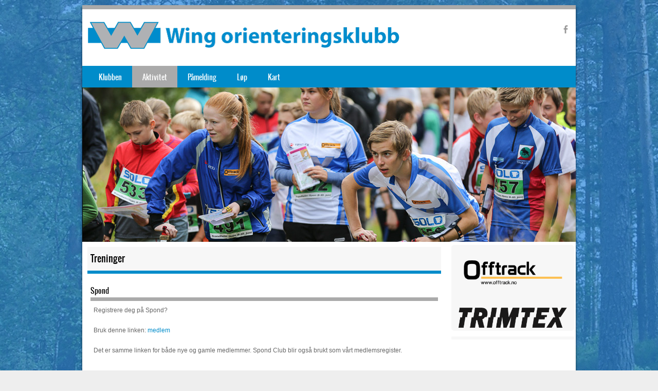

--- FILE ---
content_type: text/html; charset=UTF-8
request_url: http://wingok.no/aktivitet/treninger/
body_size: 13899
content:
<!DOCTYPE html>
<!--[if IE 8]>
<html id="ie8" lang="nb-NO">
<![endif]-->
<!--[if !(IE 8) ]><!-->
<html lang="nb-NO">
<!--<![endif]-->
<head>
<meta charset="UTF-8" />
<meta name="viewport" content="width=device-width" />

<link rel="profile" href="http://gmpg.org/xfn/11" />
<link rel="pingback" href="http://wingok.no/xmlrpc.php" />
<!--[if lt IE 9]>
<script src="http://wingok.no/wp-content/themes/sporty/js/html5.js" type="text/javascript"></script>
<![endif]-->

<title>Treninger &#8211; Wing OK</title>
<meta name='robots' content='max-image-preview:large' />
<link rel="alternate" type="application/rss+xml" title="Wing OK &raquo; strøm" href="http://wingok.no/feed/" />
<link rel="alternate" type="application/rss+xml" title="Wing OK &raquo; kommentarstrøm" href="http://wingok.no/comments/feed/" />
<link rel="alternate" type="text/calendar" title="Wing OK &raquo; iCal-feed" href="http://wingok.no/events/?ical=1" />
<link rel="alternate" title="oEmbed (JSON)" type="application/json+oembed" href="http://wingok.no/wp-json/oembed/1.0/embed?url=http%3A%2F%2Fwingok.no%2Faktivitet%2Ftreninger%2F" />
<link rel="alternate" title="oEmbed (XML)" type="text/xml+oembed" href="http://wingok.no/wp-json/oembed/1.0/embed?url=http%3A%2F%2Fwingok.no%2Faktivitet%2Ftreninger%2F&#038;format=xml" />
<style id='wp-img-auto-sizes-contain-inline-css' type='text/css'>
img:is([sizes=auto i],[sizes^="auto," i]){contain-intrinsic-size:3000px 1500px}
/*# sourceURL=wp-img-auto-sizes-contain-inline-css */
</style>
<style id='wp-emoji-styles-inline-css' type='text/css'>

	img.wp-smiley, img.emoji {
		display: inline !important;
		border: none !important;
		box-shadow: none !important;
		height: 1em !important;
		width: 1em !important;
		margin: 0 0.07em !important;
		vertical-align: -0.1em !important;
		background: none !important;
		padding: 0 !important;
	}
/*# sourceURL=wp-emoji-styles-inline-css */
</style>
<link rel='stylesheet' id='wp-block-library-css' href='http://wingok.no/wp-includes/css/dist/block-library/style.min.css?ver=6.9' type='text/css' media='all' />
<style id='global-styles-inline-css' type='text/css'>
:root{--wp--preset--aspect-ratio--square: 1;--wp--preset--aspect-ratio--4-3: 4/3;--wp--preset--aspect-ratio--3-4: 3/4;--wp--preset--aspect-ratio--3-2: 3/2;--wp--preset--aspect-ratio--2-3: 2/3;--wp--preset--aspect-ratio--16-9: 16/9;--wp--preset--aspect-ratio--9-16: 9/16;--wp--preset--color--black: #000000;--wp--preset--color--cyan-bluish-gray: #abb8c3;--wp--preset--color--white: #ffffff;--wp--preset--color--pale-pink: #f78da7;--wp--preset--color--vivid-red: #cf2e2e;--wp--preset--color--luminous-vivid-orange: #ff6900;--wp--preset--color--luminous-vivid-amber: #fcb900;--wp--preset--color--light-green-cyan: #7bdcb5;--wp--preset--color--vivid-green-cyan: #00d084;--wp--preset--color--pale-cyan-blue: #8ed1fc;--wp--preset--color--vivid-cyan-blue: #0693e3;--wp--preset--color--vivid-purple: #9b51e0;--wp--preset--gradient--vivid-cyan-blue-to-vivid-purple: linear-gradient(135deg,rgb(6,147,227) 0%,rgb(155,81,224) 100%);--wp--preset--gradient--light-green-cyan-to-vivid-green-cyan: linear-gradient(135deg,rgb(122,220,180) 0%,rgb(0,208,130) 100%);--wp--preset--gradient--luminous-vivid-amber-to-luminous-vivid-orange: linear-gradient(135deg,rgb(252,185,0) 0%,rgb(255,105,0) 100%);--wp--preset--gradient--luminous-vivid-orange-to-vivid-red: linear-gradient(135deg,rgb(255,105,0) 0%,rgb(207,46,46) 100%);--wp--preset--gradient--very-light-gray-to-cyan-bluish-gray: linear-gradient(135deg,rgb(238,238,238) 0%,rgb(169,184,195) 100%);--wp--preset--gradient--cool-to-warm-spectrum: linear-gradient(135deg,rgb(74,234,220) 0%,rgb(151,120,209) 20%,rgb(207,42,186) 40%,rgb(238,44,130) 60%,rgb(251,105,98) 80%,rgb(254,248,76) 100%);--wp--preset--gradient--blush-light-purple: linear-gradient(135deg,rgb(255,206,236) 0%,rgb(152,150,240) 100%);--wp--preset--gradient--blush-bordeaux: linear-gradient(135deg,rgb(254,205,165) 0%,rgb(254,45,45) 50%,rgb(107,0,62) 100%);--wp--preset--gradient--luminous-dusk: linear-gradient(135deg,rgb(255,203,112) 0%,rgb(199,81,192) 50%,rgb(65,88,208) 100%);--wp--preset--gradient--pale-ocean: linear-gradient(135deg,rgb(255,245,203) 0%,rgb(182,227,212) 50%,rgb(51,167,181) 100%);--wp--preset--gradient--electric-grass: linear-gradient(135deg,rgb(202,248,128) 0%,rgb(113,206,126) 100%);--wp--preset--gradient--midnight: linear-gradient(135deg,rgb(2,3,129) 0%,rgb(40,116,252) 100%);--wp--preset--font-size--small: 13px;--wp--preset--font-size--medium: 20px;--wp--preset--font-size--large: 36px;--wp--preset--font-size--x-large: 42px;--wp--preset--spacing--20: 0.44rem;--wp--preset--spacing--30: 0.67rem;--wp--preset--spacing--40: 1rem;--wp--preset--spacing--50: 1.5rem;--wp--preset--spacing--60: 2.25rem;--wp--preset--spacing--70: 3.38rem;--wp--preset--spacing--80: 5.06rem;--wp--preset--shadow--natural: 6px 6px 9px rgba(0, 0, 0, 0.2);--wp--preset--shadow--deep: 12px 12px 50px rgba(0, 0, 0, 0.4);--wp--preset--shadow--sharp: 6px 6px 0px rgba(0, 0, 0, 0.2);--wp--preset--shadow--outlined: 6px 6px 0px -3px rgb(255, 255, 255), 6px 6px rgb(0, 0, 0);--wp--preset--shadow--crisp: 6px 6px 0px rgb(0, 0, 0);}:where(.is-layout-flex){gap: 0.5em;}:where(.is-layout-grid){gap: 0.5em;}body .is-layout-flex{display: flex;}.is-layout-flex{flex-wrap: wrap;align-items: center;}.is-layout-flex > :is(*, div){margin: 0;}body .is-layout-grid{display: grid;}.is-layout-grid > :is(*, div){margin: 0;}:where(.wp-block-columns.is-layout-flex){gap: 2em;}:where(.wp-block-columns.is-layout-grid){gap: 2em;}:where(.wp-block-post-template.is-layout-flex){gap: 1.25em;}:where(.wp-block-post-template.is-layout-grid){gap: 1.25em;}.has-black-color{color: var(--wp--preset--color--black) !important;}.has-cyan-bluish-gray-color{color: var(--wp--preset--color--cyan-bluish-gray) !important;}.has-white-color{color: var(--wp--preset--color--white) !important;}.has-pale-pink-color{color: var(--wp--preset--color--pale-pink) !important;}.has-vivid-red-color{color: var(--wp--preset--color--vivid-red) !important;}.has-luminous-vivid-orange-color{color: var(--wp--preset--color--luminous-vivid-orange) !important;}.has-luminous-vivid-amber-color{color: var(--wp--preset--color--luminous-vivid-amber) !important;}.has-light-green-cyan-color{color: var(--wp--preset--color--light-green-cyan) !important;}.has-vivid-green-cyan-color{color: var(--wp--preset--color--vivid-green-cyan) !important;}.has-pale-cyan-blue-color{color: var(--wp--preset--color--pale-cyan-blue) !important;}.has-vivid-cyan-blue-color{color: var(--wp--preset--color--vivid-cyan-blue) !important;}.has-vivid-purple-color{color: var(--wp--preset--color--vivid-purple) !important;}.has-black-background-color{background-color: var(--wp--preset--color--black) !important;}.has-cyan-bluish-gray-background-color{background-color: var(--wp--preset--color--cyan-bluish-gray) !important;}.has-white-background-color{background-color: var(--wp--preset--color--white) !important;}.has-pale-pink-background-color{background-color: var(--wp--preset--color--pale-pink) !important;}.has-vivid-red-background-color{background-color: var(--wp--preset--color--vivid-red) !important;}.has-luminous-vivid-orange-background-color{background-color: var(--wp--preset--color--luminous-vivid-orange) !important;}.has-luminous-vivid-amber-background-color{background-color: var(--wp--preset--color--luminous-vivid-amber) !important;}.has-light-green-cyan-background-color{background-color: var(--wp--preset--color--light-green-cyan) !important;}.has-vivid-green-cyan-background-color{background-color: var(--wp--preset--color--vivid-green-cyan) !important;}.has-pale-cyan-blue-background-color{background-color: var(--wp--preset--color--pale-cyan-blue) !important;}.has-vivid-cyan-blue-background-color{background-color: var(--wp--preset--color--vivid-cyan-blue) !important;}.has-vivid-purple-background-color{background-color: var(--wp--preset--color--vivid-purple) !important;}.has-black-border-color{border-color: var(--wp--preset--color--black) !important;}.has-cyan-bluish-gray-border-color{border-color: var(--wp--preset--color--cyan-bluish-gray) !important;}.has-white-border-color{border-color: var(--wp--preset--color--white) !important;}.has-pale-pink-border-color{border-color: var(--wp--preset--color--pale-pink) !important;}.has-vivid-red-border-color{border-color: var(--wp--preset--color--vivid-red) !important;}.has-luminous-vivid-orange-border-color{border-color: var(--wp--preset--color--luminous-vivid-orange) !important;}.has-luminous-vivid-amber-border-color{border-color: var(--wp--preset--color--luminous-vivid-amber) !important;}.has-light-green-cyan-border-color{border-color: var(--wp--preset--color--light-green-cyan) !important;}.has-vivid-green-cyan-border-color{border-color: var(--wp--preset--color--vivid-green-cyan) !important;}.has-pale-cyan-blue-border-color{border-color: var(--wp--preset--color--pale-cyan-blue) !important;}.has-vivid-cyan-blue-border-color{border-color: var(--wp--preset--color--vivid-cyan-blue) !important;}.has-vivid-purple-border-color{border-color: var(--wp--preset--color--vivid-purple) !important;}.has-vivid-cyan-blue-to-vivid-purple-gradient-background{background: var(--wp--preset--gradient--vivid-cyan-blue-to-vivid-purple) !important;}.has-light-green-cyan-to-vivid-green-cyan-gradient-background{background: var(--wp--preset--gradient--light-green-cyan-to-vivid-green-cyan) !important;}.has-luminous-vivid-amber-to-luminous-vivid-orange-gradient-background{background: var(--wp--preset--gradient--luminous-vivid-amber-to-luminous-vivid-orange) !important;}.has-luminous-vivid-orange-to-vivid-red-gradient-background{background: var(--wp--preset--gradient--luminous-vivid-orange-to-vivid-red) !important;}.has-very-light-gray-to-cyan-bluish-gray-gradient-background{background: var(--wp--preset--gradient--very-light-gray-to-cyan-bluish-gray) !important;}.has-cool-to-warm-spectrum-gradient-background{background: var(--wp--preset--gradient--cool-to-warm-spectrum) !important;}.has-blush-light-purple-gradient-background{background: var(--wp--preset--gradient--blush-light-purple) !important;}.has-blush-bordeaux-gradient-background{background: var(--wp--preset--gradient--blush-bordeaux) !important;}.has-luminous-dusk-gradient-background{background: var(--wp--preset--gradient--luminous-dusk) !important;}.has-pale-ocean-gradient-background{background: var(--wp--preset--gradient--pale-ocean) !important;}.has-electric-grass-gradient-background{background: var(--wp--preset--gradient--electric-grass) !important;}.has-midnight-gradient-background{background: var(--wp--preset--gradient--midnight) !important;}.has-small-font-size{font-size: var(--wp--preset--font-size--small) !important;}.has-medium-font-size{font-size: var(--wp--preset--font-size--medium) !important;}.has-large-font-size{font-size: var(--wp--preset--font-size--large) !important;}.has-x-large-font-size{font-size: var(--wp--preset--font-size--x-large) !important;}
/*# sourceURL=global-styles-inline-css */
</style>

<style id='classic-theme-styles-inline-css' type='text/css'>
/*! This file is auto-generated */
.wp-block-button__link{color:#fff;background-color:#32373c;border-radius:9999px;box-shadow:none;text-decoration:none;padding:calc(.667em + 2px) calc(1.333em + 2px);font-size:1.125em}.wp-block-file__button{background:#32373c;color:#fff;text-decoration:none}
/*# sourceURL=/wp-includes/css/classic-themes.min.css */
</style>
<link rel='stylesheet' id='siteorigin-panels-front-css' href='http://wingok.no/wp-content/plugins/siteorigin-panels/css/front-flex.min.css?ver=2.33.5' type='text/css' media='all' />
<link rel='stylesheet' id='style-css' href='http://wingok.no/wp-content/themes/sporty/style.css?ver=1.8.2' type='text/css' media='all' />
<link rel='stylesheet' id='flexslider-css' href='http://wingok.no/wp-content/themes/sporty/js/flexslider.css?ver=1.8.2' type='text/css' media='all' />
<link rel='stylesheet' id='tablepress-default-css' href='http://wingok.no/wp-content/plugins/tablepress/css/build/default.css?ver=3.2.6' type='text/css' media='all' />
<link rel='stylesheet' id='wpdevelop-bts-css' href='http://wingok.no/wp-content/plugins/booking/vendors/_custom/bootstrap-css/css/bootstrap.css?ver=10.14.10' type='text/css' media='all' />
<link rel='stylesheet' id='wpdevelop-bts-theme-css' href='http://wingok.no/wp-content/plugins/booking/vendors/_custom/bootstrap-css/css/bootstrap-theme.css?ver=10.14.10' type='text/css' media='all' />
<link rel='stylesheet' id='wpbc-tippy-popover-css' href='http://wingok.no/wp-content/plugins/booking/vendors/_custom/tippy.js/themes/wpbc-tippy-popover.css?ver=10.14.10' type='text/css' media='all' />
<link rel='stylesheet' id='wpbc-tippy-times-css' href='http://wingok.no/wp-content/plugins/booking/vendors/_custom/tippy.js/themes/wpbc-tippy-times.css?ver=10.14.10' type='text/css' media='all' />
<link rel='stylesheet' id='wpbc-material-design-icons-css' href='http://wingok.no/wp-content/plugins/booking/vendors/_custom/material-design-icons/material-design-icons.css?ver=10.14.10' type='text/css' media='all' />
<link rel='stylesheet' id='wpbc-ui-both-css' href='http://wingok.no/wp-content/plugins/booking/css/wpbc_ui_both.css?ver=10.14.10' type='text/css' media='all' />
<link rel='stylesheet' id='wpbc-time_picker-css' href='http://wingok.no/wp-content/plugins/booking/css/wpbc_time-selector.css?ver=10.14.10' type='text/css' media='all' />
<link rel='stylesheet' id='wpbc-time_picker-skin-css' href='http://wingok.no/wp-content/plugins/booking/css/time_picker_skins/grey.css?ver=10.14.10' type='text/css' media='all' />
<link rel='stylesheet' id='wpbc-client-pages-css' href='http://wingok.no/wp-content/plugins/booking/css/client.css?ver=10.14.10' type='text/css' media='all' />
<link rel='stylesheet' id='wpbc-all-client-css' href='http://wingok.no/wp-content/plugins/booking/_dist/all/_out/wpbc_all_client.css?ver=10.14.10' type='text/css' media='all' />
<link rel='stylesheet' id='wpbc-calendar-css' href='http://wingok.no/wp-content/plugins/booking/css/calendar.css?ver=10.14.10' type='text/css' media='all' />
<link rel='stylesheet' id='wpbc-calendar-skin-css' href='http://wingok.no/wp-content/plugins/booking/css/skins/traditional.css?ver=10.14.10' type='text/css' media='all' />
<link rel='stylesheet' id='wpbc-flex-timeline-css' href='http://wingok.no/wp-content/plugins/booking/core/timeline/v2/_out/timeline_v2.1.css?ver=10.14.10' type='text/css' media='all' />
<script data-cfasync="false" type="text/javascript" src="http://wingok.no/wp-includes/js/jquery/jquery.min.js?ver=3.7.1" id="jquery-core-js"></script>
<script data-cfasync="false" type="text/javascript" src="http://wingok.no/wp-includes/js/jquery/jquery-migrate.min.js?ver=3.4.1" id="jquery-migrate-js"></script>
<script type="text/javascript" src="http://wingok.no/wp-content/themes/sporty/js/jquery.flexslider-min.js?ver=6.9" id="flexslider-js"></script>
<script type="text/javascript" src="http://wingok.no/wp-content/themes/sporty/js/flexslider-init.js?ver=6.9" id="flexslider-init-js"></script>
<script type="text/javascript" src="http://wingok.no/wp-content/themes/sporty/js/keyboard-image-navigation.js?ver=20120203" id="keyboard-image-navigation-js"></script>
<link rel="https://api.w.org/" href="http://wingok.no/wp-json/" /><link rel="alternate" title="JSON" type="application/json" href="http://wingok.no/wp-json/wp/v2/pages/92" /><link rel="EditURI" type="application/rsd+xml" title="RSD" href="http://wingok.no/xmlrpc.php?rsd" />
<meta name="generator" content="WordPress 6.9" />
<link rel="canonical" href="http://wingok.no/aktivitet/treninger/" />
<link rel='shortlink' href='http://wingok.no/?p=92' />
<meta name="tec-api-version" content="v1"><meta name="tec-api-origin" content="http://wingok.no"><link rel="alternate" href="http://wingok.no/wp-json/tribe/events/v1/" />
	<link rel="stylesheet" href="http://wingok.no/wp-content/themes/sporty/css/silver_light.css" type="text/css" media="screen">
  <style rel="stylesheet" id="customizer-css">
            #wrap, #main,
        .main-navigation,
        .site-title,
        .site-description,
        .site-footer,
        #masthead-wrap,
        .flex-container {
          max-width: 960px;
        }
      </style>


	<style type="text/css">
			.site-header img {
			display: block;
		}
			.site-title a,
		.site-description {
			color: #FFF !important;
		}
		</style>
	<style type="text/css" id="custom-background-css">
body.custom-background { background-image: url("http://wingok.no/wp-content/uploads/2017/03/Kalkfuruskog-cropped.jpg"); background-position: left top; background-size: auto; background-repeat: repeat; background-attachment: scroll; }
</style>
	<style media="all" id="siteorigin-panels-layouts-head">/* Layout 92 */ #pgc-92-0-0 , #pgc-92-2-0 { width:100%;width:calc(100% - ( 0 * 30px ) ) } #pg-92-0 , #pg-92-1 , #pl-92 .so-panel { margin-bottom:30px } #pgc-92-1-0 , #pgc-92-1-1 { width:50%;width:calc(50% - ( 0.5 * 30px ) ) } #pl-92 .so-panel:last-of-type { margin-bottom:0px } #pg-92-0.panel-has-style > .panel-row-style, #pg-92-0.panel-no-style , #pg-92-2.panel-has-style > .panel-row-style, #pg-92-2.panel-no-style { -webkit-align-items:flex-start;align-items:flex-start } #pgc-92-0-0 , #pgc-92-2-0 { align-self:auto } @media (max-width:780px){ #pg-92-0.panel-no-style, #pg-92-0.panel-has-style > .panel-row-style, #pg-92-0 , #pg-92-1.panel-no-style, #pg-92-1.panel-has-style > .panel-row-style, #pg-92-1 , #pg-92-2.panel-no-style, #pg-92-2.panel-has-style > .panel-row-style, #pg-92-2 { -webkit-flex-direction:column;-ms-flex-direction:column;flex-direction:column } #pg-92-0 > .panel-grid-cell , #pg-92-0 > .panel-row-style > .panel-grid-cell , #pg-92-1 > .panel-grid-cell , #pg-92-1 > .panel-row-style > .panel-grid-cell , #pg-92-2 > .panel-grid-cell , #pg-92-2 > .panel-row-style > .panel-grid-cell { width:100%;margin-right:0 } #pgc-92-1-0 { margin-bottom:30px } #pl-92 .panel-grid-cell { padding:0 } #pl-92 .panel-grid .panel-grid-cell-empty { display:none } #pl-92 .panel-grid .panel-grid-cell-mobile-last { margin-bottom:0px }  } </style><link rel="icon" href="http://wingok.no/wp-content/uploads/2017/02/WingLogo-Square.png" sizes="32x32" />
<link rel="icon" href="http://wingok.no/wp-content/uploads/2017/02/WingLogo-Square.png" sizes="192x192" />
<link rel="apple-touch-icon" href="http://wingok.no/wp-content/uploads/2017/02/WingLogo-Square.png" />
<meta name="msapplication-TileImage" content="http://wingok.no/wp-content/uploads/2017/02/WingLogo-Square.png" />
		<style type="text/css" id="wp-custom-css">
			/*
You can add your own CSS here.

Click the help icon above to learn more.
*/

.main-navigation {
    background: #008CCA;
	text-transform: none;
}

.widget h4 {
	text-transform: none;
}

.main-navigation ul ul li a {
    background: #008CCA !important;
    text-transform: none;
}


.site-info {
    background-color:  #008CCA;
	color: #999;
	padding: 0 0;
}

.site-footer {
    background-color: #DDD;
}


.entry-title, .page-title {
    border-bottom: 6px solid #008CCA;
    background: #F7F7F7;
	text-transform: none;
}

.imagerct {
    width: auto;
    height: 130px;
}

.tribe-events-calendar th {
    text-transform: none;
}
.widget li a:hover {
    color: #0357d7;
}
.widget li a {
    color: #008CCA;
}
a, a:visited {
    color:  #008CCA;
}
a:hover {
    color:  #0357d7;
}

.entry-content a, .entry-content a:visited, .entry-summary a, .entry-summary a:visited {
    color: #008CCA;
}

.widget li {
    padding-bottom: 0px;
    padding-top: 0px;
    border-bottom: none;
}

.widget-title {
    text-transform: none;
}
		</style>
		<link rel='stylesheet' id='sow-image-default-dbf295114b96-css' href='http://wingok.no/wp-content/uploads/siteorigin-widgets/sow-image-default-dbf295114b96.css?ver=6.9' type='text/css' media='all' />
</head>

<body class="wp-singular page-template-default page page-id-92 page-child parent-pageid-85 custom-background wp-theme-sporty siteorigin-panels siteorigin-panels-before-js tribe-no-js page-template-sporty group-blog">
<div id="wrap">
<div id="page" class="hfeed site">
	<header id="masthead" class="site-header" role="banner">

	
	<ul class="social-media">
				
					<li><a href="https://www.facebook.com/groups/49598910216/" class="genericon genericon-facebook-alt" target="_blank"></a></li>
				
		        
        		
				
				
				
				
				
			
		
		
		
	</ul><!-- #social-icons-->    <div class="site-logo">
        <a href="http://wingok.no/" title="Wing OK" rel="home"><img src="http://wingok.no/wp-content/uploads/2017/02/Wingbanner.png" alt="Wing OK"></a>
    </div>
<!-- <div class="sponsor-block">
		<a href="http://wingok.no/" title="Wing OK" rel="home"><img src="http://wingok.no/wp-content/uploads/2017/02/Wingbanner.png" alt="Wing OK"></a>
</div> -->
<nav role="navigation" class="site-navigation main-navigation">
			<h1 class="assistive-text">Menu</h1>
			<div class="assistive-text skip-link"><a href="#content" title="Skip to content">Skip to content</a></div>

			<div class="menu-mainnavigation-container"><ul id="menu-mainnavigation" class="menu"><li id="menu-item-147" class="menu-item menu-item-type-post_type menu-item-object-page menu-item-has-children menu-item-147"><a href="http://wingok.no/klubben/">Klubben</a>
<ul class="sub-menu">
	<li id="menu-item-155" class="menu-item menu-item-type-post_type menu-item-object-page menu-item-155"><a href="http://wingok.no/klubben/kontakt/">Kontakt</a></li>
	<li id="menu-item-154" class="menu-item menu-item-type-post_type menu-item-object-page menu-item-154"><a href="http://wingok.no/klubben/bli-medlem/">Medlem</a></li>
	<li id="menu-item-407" class="menu-item menu-item-type-post_type menu-item-object-page menu-item-407"><a href="http://wingok.no/klubben/kontingenter-og-avgifter/">Kontingenter og avgifter</a></li>
	<li id="menu-item-153" class="menu-item menu-item-type-post_type menu-item-object-page menu-item-153"><a href="http://wingok.no/klubben/tillitsvalgte/">Tillitsvalgte</a></li>
	<li id="menu-item-152" class="menu-item menu-item-type-post_type menu-item-object-page menu-item-152"><a href="http://wingok.no/klubben/klubbhuset/">Klubbhuset</a></li>
	<li id="menu-item-151" class="menu-item menu-item-type-post_type menu-item-object-page menu-item-151"><a href="http://wingok.no/klubben/historie/">Historie</a></li>
</ul>
</li>
<li id="menu-item-86" class="menu-item menu-item-type-post_type menu-item-object-page current-page-ancestor current-menu-ancestor current-menu-parent current-page-parent current_page_parent current_page_ancestor menu-item-has-children menu-item-86"><a href="http://wingok.no/aktivitet/">Aktivitet</a>
<ul class="sub-menu">
	<li id="menu-item-2003" class="menu-item menu-item-type-custom menu-item-object-custom menu-item-2003"><a href="https://spond.com/client/groups/0269EFE738704D929295A965DD031D77/events">Kalender (->Spond)</a></li>
	<li id="menu-item-530" class="menu-item menu-item-type-custom menu-item-object-custom menu-item-530"><a href="http://eventor.orientering.no/Events">Terminliste (->Eventor)</a></li>
	<li id="menu-item-162" class="menu-item menu-item-type-post_type menu-item-object-page current-menu-item page_item page-item-92 current_page_item menu-item-162"><a href="http://wingok.no/aktivitet/treninger/" aria-current="page">Treninger</a></li>
	<li id="menu-item-161" class="menu-item menu-item-type-post_type menu-item-object-page menu-item-161"><a href="http://wingok.no/aktivitet/orienteringsskole/">Orienteringsskole</a></li>
	<li id="menu-item-160" class="menu-item menu-item-type-post_type menu-item-object-page menu-item-160"><a href="http://wingok.no/aktivitet/wing4er/">Wing4er</a></li>
	<li id="menu-item-290" class="menu-item menu-item-type-custom menu-item-object-custom menu-item-290"><a href="http://turorientering.no/wing/">Turorientering</a></li>
</ul>
</li>
<li id="menu-item-112" class="menu-item menu-item-type-post_type menu-item-object-page menu-item-has-children menu-item-112"><a href="http://wingok.no/pamelding/">Påmelding</a>
<ul class="sub-menu">
	<li id="menu-item-318" class="menu-item menu-item-type-custom menu-item-object-custom menu-item-318"><a href="http://eventor.orientering.no/Events">Terminfestede løp (Eventor)</a></li>
	<li id="menu-item-157" class="menu-item menu-item-type-post_type menu-item-object-page menu-item-157"><a href="http://wingok.no/pamelding/interne-arrangement/">Interne arrangement</a></li>
	<li id="menu-item-158" class="menu-item menu-item-type-post_type menu-item-object-page menu-item-158"><a href="http://wingok.no/pamelding/stafetter/">Stafetter</a></li>
	<li id="menu-item-595" class="menu-item menu-item-type-post_type menu-item-object-page menu-item-595"><a href="http://wingok.no/pamelding/pamelding-o-skole/">Orienteringsskole</a></li>
</ul>
</li>
<li id="menu-item-567" class="menu-item menu-item-type-post_type menu-item-object-page menu-item-has-children menu-item-567"><a href="http://wingok.no/lop/">Løp</a>
<ul class="sub-menu">
	<li id="menu-item-174" class="menu-item menu-item-type-post_type menu-item-object-page menu-item-174"><a href="http://wingok.no/lop/trondheim-open/">Trondheim Open</a></li>
	<li id="menu-item-349" class="menu-item menu-item-type-custom menu-item-object-custom menu-item-349"><a href="https://wingok.no/lop/trondheim-sprint-cup/">Trondheim Sprintcup</a></li>
	<li id="menu-item-172" class="menu-item menu-item-type-post_type menu-item-object-page menu-item-172"><a href="http://wingok.no/lop/trondheim-urban/">Trondheim Urban</a></li>
	<li id="menu-item-350" class="menu-item menu-item-type-custom menu-item-object-custom menu-item-350"><a href="https://wingok.no/lop/ungdomslop/">Ungdomsløp</a></li>
</ul>
</li>
<li id="menu-item-128" class="menu-item menu-item-type-post_type menu-item-object-page menu-item-has-children menu-item-128"><a href="http://wingok.no/kart/">Kart</a>
<ul class="sub-menu">
	<li id="menu-item-169" class="menu-item menu-item-type-post_type menu-item-object-page menu-item-169"><a href="http://wingok.no/kart/kart-til-trening/">Kart til trening</a></li>
	<li id="menu-item-168" class="menu-item menu-item-type-post_type menu-item-object-page menu-item-168"><a href="http://wingok.no/kart/vare-kart/">Våre kart</a></li>
	<li id="menu-item-167" class="menu-item menu-item-type-post_type menu-item-object-page menu-item-167"><a href="http://wingok.no/kart/kartpriser/">Kartpriser</a></li>
	<li id="menu-item-166" class="menu-item menu-item-type-post_type menu-item-object-page menu-item-166"><a href="http://wingok.no/kart/turkart-strindamarka/">Turkart, Strindamarka</a></li>
</ul>
</li>
</ul></div>		</nav><!-- .site-navigation .main-navigation -->

					<a href="http://wingok.no/" title="Wing OK" rel="home">
				<img src="http://wingok.no/wp-content/uploads/2017/03/P30A3894-1.jpg" />
			</a>
		

	</header><!-- #masthead .site-header -->
	<div id="main" class="site-main">

		<div id="primary" class="content-area">
			<div id="content" class="site-content" role="main">

				
					
<article id="post-92" class="post-92 page type-page status-publish hentry">
	<header class="entry-header">
		<h1 class="entry-title">Treninger</h1>
	</header><!-- .entry-header -->

	<div class="entry-content">
		<div id="pl-92"  class="panel-layout" ><div id="pg-92-0"  class="panel-grid panel-no-style" ><div id="pgc-92-0-0"  class="panel-grid-cell" ><div id="panel-92-0-0-0" class="so-panel widget widget_sow-editor panel-first-child panel-last-child" data-index="0" ><div
			
			class="so-widget-sow-editor so-widget-sow-editor-base"
			
		><h3 class="widget-title">Spond</h3>
<div class="siteorigin-widget-tinymce textwidget">
	<p>Registrere deg på Spond?</p>
<p>Bruk denne linken: <a href="https://club.spond.com/landing/signup/wingok">medlem</a></p>
<p>Det er samme linken for både nye og gamle medlemmer. Spond Club blir også brukt som vårt medlemsregister.</p>
</div>
</div></div></div></div><div id="pg-92-1"  class="panel-grid panel-no-style" ><div id="pgc-92-1-0"  class="panel-grid-cell" ><div id="panel-92-1-0-0" class="so-panel widget widget_sow-editor panel-first-child panel-last-child" data-index="1" ><div
			
			class="so-widget-sow-editor so-widget-sow-editor-base"
			
		><h3 class="widget-title">Vintertrening</h3>
<div class="siteorigin-widget-tinymce textwidget">
	<p>Vintertrening fra oktober til påske</p>
<ul>
<li>Tirsdager kl 19:00 - ca. 20:15 Intervalltrening
<ul>
<li>Sted:  Ranheimshallen</li>
</ul>
</li>
<li style="text-align: left;">Torsdager kl 18.00 - 20:00 - Styrketrening
<ul>
<li>Sted: Åsvang skole, gymsal</li>
</ul>
</li>
<li>Lørdager kl 11:00 -:12:15 Sprintintervaller på kart
<ul>
<li>Sted: Ulike steder, se SPOND</li>
</ul>
</li>
</ul>
</div>
</div></div></div><div id="pgc-92-1-1"  class="panel-grid-cell" ><div id="panel-92-1-1-0" class="so-panel widget widget_sow-editor panel-first-child panel-last-child" data-index="2" ><div
			
			class="so-widget-sow-editor so-widget-sow-editor-base"
			
		><h3 class="widget-title">Sommertrening</h3>
<div class="siteorigin-widget-tinymce textwidget">
	<ul>
<li>Mandag kl 18:00: Mandagstreninger</li>
<li>Onsdag kl 18:00: Intervalltrening</li>
<li>Detaljinfo om oppmøtested og evt. påmelding organiseres via Spond.</li>
</ul>
<p>Last ned Sesongplan, <a href="https://docs.google.com/spreadsheets/d/14Pe9jBkz_R6kr4DCxOahnamDQVqojtQVwVyDTCV0YaA/edit?usp=sharing">2023</a></p>
<p>Last med Treningsplan, <a href="https://docs.google.com/spreadsheets/d/1vO35tG6yBwGN8z8YWg3q4OFzsQoZ4ARkZKzXu9bZa3s/edit?usp=sharing">høst 2023</a></p>
<p>&nbsp;</p>
</div>
</div></div></div></div><div id="pg-92-2"  class="panel-grid panel-no-style" ><div id="pgc-92-2-0"  class="panel-grid-cell" ><div id="panel-92-2-0-0" class="so-panel widget widget_sow-editor panel-first-child panel-last-child" data-index="3" ><div
			
			class="so-widget-sow-editor so-widget-sow-editor-base"
			
		><h3 class="widget-title">Egentrening</h3>
<div class="siteorigin-widget-tinymce textwidget">
	<p dir="ltr"><strong>Kartøkter for egentrening</strong></p>
<p dir="ltr">Trykk på "løpende-mann" å få tilgang til info om økt, kartfil, GPX-fil og Livelox link. Rød-mann er intervalløkter, grønn-mann er ulike momentøkter, mens lilla-mann er valige løyper.</p>
<p dir="ltr">Alle kart-filer (PDF) er passordbeskyttet, og Livelox er begrenset til Wing medlemmer. (Linker virker kun på PC). Passordet for å åpne PDFene kan fås ved å kontakte en av trenerene. (Eller etterspør dette på SMS til mob: 40415636). Passordet skal <strong>IKKE</strong> deles med andre enn Wing OK sine medlemmer.</p>
<p dir="ltr">Det er ikke satt ut poster eller merker i terrenget. Om du ønsker bekreftelse på at du er på postene, anbefales det å bruke en Garmin GPS-klokke med APPen o-range. Se <a href="https://www.storler.no/orange/">O-range.</a></p>
<p dir="ltr">Husk å logge inn på Livelox for å laste opp treningene dine der. Øktene er ikke søkbare på Livelox så det er enklest å gå via linken her.</p>
<p><iframe src="https://www.google.com/maps/d/embed?mid=1OMCgyhgMLWjGzdj2WLp4bYF8FffJIjLG" width="640" height="480"></iframe></p>
</div>
</div></div></div></div></div>		        <footer class="entry-meta">
		        </footer><!-- .entry-meta -->
	</div><!-- .entry-content -->
</article><!-- #post-92 -->

					

	<div id="comments" class="comments-area">

	
	
	
	
</div><!-- #comments .comments-area -->

				
			</div><!-- #content .site-content -->
		</div><!-- #primary .content-area -->

		<div id="secondary" class="widget-area" role="complementary">
						<aside id="siteorigin-panels-builder-2" class="widget widget_siteorigin-panels-builder"><div id="pl-w65ccba9eaa2ba"  class="panel-layout" ><div id="pg-w65ccba9eaa2ba-0"  class="panel-grid panel-no-style" ><div id="pgc-w65ccba9eaa2ba-0-0"  class="panel-grid-cell" ><div id="panel-w65ccba9eaa2ba-0-0-0" class="so-panel widget widget_sow-image panel-first-child panel-last-child" data-index="0" ><div
			
			class="so-widget-sow-image so-widget-sow-image-default-dbf295114b96"
			
		>
<div class="sow-image-container">
			<a href="http://www.offtrack.no"
			target="_blank" rel="noopener noreferrer" 		>
			<img 
	src="http://wingok.no/wp-content/uploads/2017/04/OfftrackLogo.png" width="600" height="222" srcset="http://wingok.no/wp-content/uploads/2017/04/OfftrackLogo.png 600w, http://wingok.no/wp-content/uploads/2017/04/OfftrackLogo-300x111.png 300w, http://wingok.no/wp-content/uploads/2017/04/OfftrackLogo-3x1.png 3w" sizes="(max-width: 600px) 100vw, 600px" title="Vår hovedsamarbeidspartner på kart og o-utstyr" alt="" decoding="async" loading="lazy" 		class="so-widget-image"/>
			</a></div>

</div></div></div></div><div id="pg-w65ccba9eaa2ba-1"  class="panel-grid panel-no-style" ><div id="pgc-w65ccba9eaa2ba-1-0"  class="panel-grid-cell" ><div id="panel-w65ccba9eaa2ba-1-0-0" class="so-panel widget widget_sow-image panel-first-child panel-last-child" data-index="1" ><div
			
			class="so-widget-sow-image so-widget-sow-image-default-dbf295114b96"
			
		>
<div class="sow-image-container">
			<a href="https://trimtexstore.no/pages/trimtex-sport"
			target="_blank" rel="noopener noreferrer" 		>
			<img 
	src="http://wingok.no/wp-content/uploads/2023/01/trimtex-logo.png" width="740" height="137" srcset="http://wingok.no/wp-content/uploads/2023/01/trimtex-logo.png 740w, http://wingok.no/wp-content/uploads/2023/01/trimtex-logo-300x56.png 300w, http://wingok.no/wp-content/uploads/2023/01/trimtex-logo-5x1.png 5w" sizes="(max-width: 740px) 100vw, 740px" title="Vår samarbeidspartner på klubbdrakter" alt="" decoding="async" loading="lazy" 		class="so-widget-image"/>
			</a></div>

</div></div></div></div></div></aside>		</div><!-- #secondary .widget-area -->

		<div id="tertiary" class="widget-area" role="supplementary">
				<aside id="sow-editor-2" class="widget widget_sow-editor"><div
			
			class="so-widget-sow-editor so-widget-sow-editor-base"
			
		>
<div class="siteorigin-widget-tinymce textwidget">
	</div>
</div></aside>		</div><!-- #tertiary .widget-area -->
	</div><!-- #main .site-main -->

	<footer id="colophon" class="site-footer" role="contentinfo">
    
    <div class="section group">
    
	<div class="col span_1_of_3">
    <div id="archives-4" class="widget widget_archive"><h4>Arkiv</h4>		<label class="screen-reader-text" for="archives-dropdown-4">Arkiv</label>
		<select id="archives-dropdown-4" name="archive-dropdown">
			
			<option value="">Velg måned</option>
				<option value='http://wingok.no/2025/06/'> juni 2025 &nbsp;(4)</option>
	<option value='http://wingok.no/2025/04/'> april 2025 &nbsp;(2)</option>
	<option value='http://wingok.no/2025/01/'> januar 2025 &nbsp;(1)</option>
	<option value='http://wingok.no/2024/12/'> desember 2024 &nbsp;(1)</option>
	<option value='http://wingok.no/2024/08/'> august 2024 &nbsp;(2)</option>
	<option value='http://wingok.no/2024/06/'> juni 2024 &nbsp;(3)</option>
	<option value='http://wingok.no/2024/05/'> mai 2024 &nbsp;(3)</option>
	<option value='http://wingok.no/2024/04/'> april 2024 &nbsp;(1)</option>
	<option value='http://wingok.no/2024/03/'> mars 2024 &nbsp;(1)</option>
	<option value='http://wingok.no/2024/02/'> februar 2024 &nbsp;(2)</option>
	<option value='http://wingok.no/2023/12/'> desember 2023 &nbsp;(1)</option>
	<option value='http://wingok.no/2023/10/'> oktober 2023 &nbsp;(3)</option>
	<option value='http://wingok.no/2023/09/'> september 2023 &nbsp;(2)</option>
	<option value='http://wingok.no/2023/08/'> august 2023 &nbsp;(3)</option>
	<option value='http://wingok.no/2023/07/'> juli 2023 &nbsp;(4)</option>
	<option value='http://wingok.no/2023/06/'> juni 2023 &nbsp;(3)</option>
	<option value='http://wingok.no/2023/03/'> mars 2023 &nbsp;(4)</option>
	<option value='http://wingok.no/2023/02/'> februar 2023 &nbsp;(1)</option>
	<option value='http://wingok.no/2022/12/'> desember 2022 &nbsp;(1)</option>
	<option value='http://wingok.no/2022/10/'> oktober 2022 &nbsp;(2)</option>
	<option value='http://wingok.no/2022/09/'> september 2022 &nbsp;(3)</option>
	<option value='http://wingok.no/2022/08/'> august 2022 &nbsp;(4)</option>
	<option value='http://wingok.no/2022/07/'> juli 2022 &nbsp;(1)</option>
	<option value='http://wingok.no/2022/06/'> juni 2022 &nbsp;(3)</option>
	<option value='http://wingok.no/2022/05/'> mai 2022 &nbsp;(8)</option>
	<option value='http://wingok.no/2022/04/'> april 2022 &nbsp;(3)</option>
	<option value='http://wingok.no/2022/03/'> mars 2022 &nbsp;(5)</option>
	<option value='http://wingok.no/2022/02/'> februar 2022 &nbsp;(2)</option>
	<option value='http://wingok.no/2022/01/'> januar 2022 &nbsp;(4)</option>
	<option value='http://wingok.no/2021/12/'> desember 2021 &nbsp;(4)</option>
	<option value='http://wingok.no/2021/11/'> november 2021 &nbsp;(1)</option>
	<option value='http://wingok.no/2021/10/'> oktober 2021 &nbsp;(1)</option>
	<option value='http://wingok.no/2021/09/'> september 2021 &nbsp;(3)</option>
	<option value='http://wingok.no/2021/08/'> august 2021 &nbsp;(3)</option>
	<option value='http://wingok.no/2021/06/'> juni 2021 &nbsp;(1)</option>
	<option value='http://wingok.no/2021/04/'> april 2021 &nbsp;(4)</option>
	<option value='http://wingok.no/2021/03/'> mars 2021 &nbsp;(1)</option>
	<option value='http://wingok.no/2020/09/'> september 2020 &nbsp;(1)</option>
	<option value='http://wingok.no/2020/04/'> april 2020 &nbsp;(2)</option>
	<option value='http://wingok.no/2020/03/'> mars 2020 &nbsp;(1)</option>
	<option value='http://wingok.no/2020/02/'> februar 2020 &nbsp;(1)</option>
	<option value='http://wingok.no/2020/01/'> januar 2020 &nbsp;(3)</option>
	<option value='http://wingok.no/2019/10/'> oktober 2019 &nbsp;(1)</option>
	<option value='http://wingok.no/2019/09/'> september 2019 &nbsp;(1)</option>
	<option value='http://wingok.no/2019/08/'> august 2019 &nbsp;(2)</option>
	<option value='http://wingok.no/2019/06/'> juni 2019 &nbsp;(1)</option>
	<option value='http://wingok.no/2019/05/'> mai 2019 &nbsp;(1)</option>
	<option value='http://wingok.no/2019/04/'> april 2019 &nbsp;(1)</option>
	<option value='http://wingok.no/2019/02/'> februar 2019 &nbsp;(2)</option>
	<option value='http://wingok.no/2018/12/'> desember 2018 &nbsp;(1)</option>
	<option value='http://wingok.no/2018/10/'> oktober 2018 &nbsp;(2)</option>
	<option value='http://wingok.no/2018/09/'> september 2018 &nbsp;(1)</option>
	<option value='http://wingok.no/2018/08/'> august 2018 &nbsp;(2)</option>
	<option value='http://wingok.no/2018/06/'> juni 2018 &nbsp;(2)</option>
	<option value='http://wingok.no/2018/05/'> mai 2018 &nbsp;(4)</option>
	<option value='http://wingok.no/2018/04/'> april 2018 &nbsp;(3)</option>
	<option value='http://wingok.no/2018/03/'> mars 2018 &nbsp;(1)</option>
	<option value='http://wingok.no/2018/02/'> februar 2018 &nbsp;(2)</option>

		</select>

			<script type="text/javascript">
/* <![CDATA[ */

( ( dropdownId ) => {
	const dropdown = document.getElementById( dropdownId );
	function onSelectChange() {
		setTimeout( () => {
			if ( 'escape' === dropdown.dataset.lastkey ) {
				return;
			}
			if ( dropdown.value ) {
				document.location.href = dropdown.value;
			}
		}, 250 );
	}
	function onKeyUp( event ) {
		if ( 'Escape' === event.key ) {
			dropdown.dataset.lastkey = 'escape';
		} else {
			delete dropdown.dataset.lastkey;
		}
	}
	function onClick() {
		delete dropdown.dataset.lastkey;
	}
	dropdown.addEventListener( 'keyup', onKeyUp );
	dropdown.addEventListener( 'click', onClick );
	dropdown.addEventListener( 'change', onSelectChange );
})( "archives-dropdown-4" );

//# sourceURL=WP_Widget_Archives%3A%3Awidget
/* ]]> */
</script>
</div>  
		</div>
        
	<div class="col span_1_of_3">
	<div id="nav_menu-2" class="widget widget_nav_menu"><h4>For medlemmer</h4><div class="menu-medlemsmeny-container"><ul id="menu-medlemsmeny" class="menu"><li id="menu-item-366" class="menu-item menu-item-type-post_type menu-item-object-page menu-item-366"><a href="http://wingok.no/for-medlemmer/klubbtoy/">Klubbtøy</a></li>
<li id="menu-item-1012" class="menu-item menu-item-type-post_type menu-item-object-page menu-item-1012"><a href="http://wingok.no/for-medlemmer/klubbtelt/">Klubbtelt</a></li>
<li id="menu-item-370" class="menu-item menu-item-type-post_type menu-item-object-page menu-item-370"><a href="http://wingok.no/for-medlemmer/materiell/">Materiell</a></li>
<li id="menu-item-364" class="menu-item menu-item-type-post_type menu-item-object-page menu-item-364"><a href="http://wingok.no/for-medlemmer/dokumenter/">Dokumenter</a></li>
<li id="menu-item-369" class="menu-item menu-item-type-post_type menu-item-object-page menu-item-369"><a href="http://wingok.no/for-medlemmer/maler-og-logoer/">Maler og logoer</a></li>
<li id="menu-item-368" class="menu-item menu-item-type-post_type menu-item-object-page menu-item-368"><a href="http://wingok.no/for-medlemmer/loypelegging/">Løypelegging og printing</a></li>
<li id="menu-item-373" class="menu-item menu-item-type-post_type menu-item-object-page menu-item-373"><a href="http://wingok.no/?page_id=57">Organisering</a></li>
<li id="menu-item-375" class="menu-item menu-item-type-post_type menu-item-object-page menu-item-375"><a href="http://wingok.no/for-medlemmer/vandelsattester/">Vandelsattester</a></li>
</ul></div></div> 

	</div>
    
	<div class="col span_1_of_3">
	<div id="search-4" class="widget widget_search"><h4>Søk</h4>	<form method="get" id="searchform" action="http://wingok.no/" role="search">
		<label for="s" class="assistive-text">Search</label>
		<input type="text" class="field" name="s" value="" id="s" placeholder="Search &hellip;" />
		<input type="submit" class="submit" name="submit" id="searchsubmit" value="Search" />
	</form>
</div> 
	</div>
	</div>

		 <div class="site-info">
            <a href="http://www.templateexpress.com/sporty-theme/">
            Sporty free WordPress Sports Theme</a>
            Powered By WordPress 		</div><!-- .site-info -->
	</footer><!-- #colophon .site-footer -->
    <a href="#top" id="smoothup"></a>
</div><!-- #page .hfeed .site -->
</div><!-- end of wrapper -->
<script type="speculationrules">
{"prefetch":[{"source":"document","where":{"and":[{"href_matches":"/*"},{"not":{"href_matches":["/wp-*.php","/wp-admin/*","/wp-content/uploads/*","/wp-content/*","/wp-content/plugins/*","/wp-content/themes/sporty/*","/*\\?(.+)"]}},{"not":{"selector_matches":"a[rel~=\"nofollow\"]"}},{"not":{"selector_matches":".no-prefetch, .no-prefetch a"}}]},"eagerness":"conservative"}]}
</script>
		<script>
		( function ( body ) {
			'use strict';
			body.className = body.className.replace( /\btribe-no-js\b/, 'tribe-js' );
		} )( document.body );
		</script>
		<script> /* <![CDATA[ */var tribe_l10n_datatables = {"aria":{"sort_ascending":": activate to sort column ascending","sort_descending":": activate to sort column descending"},"length_menu":"Show _MENU_ entries","empty_table":"No data available in table","info":"Showing _START_ to _END_ of _TOTAL_ entries","info_empty":"Showing 0 to 0 of 0 entries","info_filtered":"(filtered from _MAX_ total entries)","zero_records":"No matching records found","search":"Search:","all_selected_text":"All items on this page were selected. ","select_all_link":"Select all pages","clear_selection":"Clear Selection.","pagination":{"all":"All","next":"Next","previous":"Previous"},"select":{"rows":{"0":"","_":": Selected %d rows","1":": Selected 1 row"}},"datepicker":{"dayNames":["s\u00f8ndag","mandag","tirsdag","onsdag","torsdag","fredag","l\u00f8rdag"],"dayNamesShort":["s\u00f8n","man","tir","ons","tor","fre","l\u00f8r"],"dayNamesMin":["S","M","T","O","T","F","L"],"monthNames":["januar","februar","mars","april","mai","juni","juli","august","september","oktober","november","desember"],"monthNamesShort":["januar","februar","mars","april","mai","juni","juli","august","september","oktober","november","desember"],"monthNamesMin":["jan","feb","mar","apr","mai","jun","jul","aug","sep","okt","nov","des"],"nextText":"Next","prevText":"Prev","currentText":"Today","closeText":"Done","today":"Today","clear":"Clear"}};/* ]]> */ </script><style media="all" id="siteorigin-panels-layouts-footer">/* Layout w65ccba9eaa2ba */ #pgc-w65ccba9eaa2ba-0-0 , #pgc-w65ccba9eaa2ba-1-0 { width:100%;width:calc(100% - ( 0 * 30px ) ) } #pg-w65ccba9eaa2ba-0 , #pl-w65ccba9eaa2ba .so-panel { margin-bottom:30px } #pl-w65ccba9eaa2ba .so-panel:last-of-type { margin-bottom:0px } #pg-w65ccba9eaa2ba-1.panel-has-style > .panel-row-style, #pg-w65ccba9eaa2ba-1.panel-no-style { -webkit-align-items:flex-start;align-items:flex-start } #pgc-w65ccba9eaa2ba-1-0 { align-self:auto } @media (max-width:780px){ #pg-w65ccba9eaa2ba-0.panel-no-style, #pg-w65ccba9eaa2ba-0.panel-has-style > .panel-row-style, #pg-w65ccba9eaa2ba-0 , #pg-w65ccba9eaa2ba-1.panel-no-style, #pg-w65ccba9eaa2ba-1.panel-has-style > .panel-row-style, #pg-w65ccba9eaa2ba-1 { -webkit-flex-direction:column;-ms-flex-direction:column;flex-direction:column } #pg-w65ccba9eaa2ba-0 > .panel-grid-cell , #pg-w65ccba9eaa2ba-0 > .panel-row-style > .panel-grid-cell , #pg-w65ccba9eaa2ba-1 > .panel-grid-cell , #pg-w65ccba9eaa2ba-1 > .panel-row-style > .panel-grid-cell { width:100%;margin-right:0 } #pl-w65ccba9eaa2ba .panel-grid-cell { padding:0 } #pl-w65ccba9eaa2ba .panel-grid .panel-grid-cell-empty { display:none } #pl-w65ccba9eaa2ba .panel-grid .panel-grid-cell-mobile-last { margin-bottom:0px }  } </style><script type="text/javascript" src="http://wingok.no/wp-content/plugins/the-events-calendar/common/build/js/user-agent.js?ver=da75d0bdea6dde3898df" id="tec-user-agent-js"></script>
<script type="text/javascript" src="http://wingok.no/wp-content/themes/sporty/js/small-menu.js?ver=20120207" id="small-menu-js"></script>
<script type="text/javascript" src="http://wingok.no/wp-content/themes/sporty/js/smoothscroll.js?ver=6.9" id="smoothup-js"></script>
<script src='http://wingok.no/wp-content/plugins/the-events-calendar/common/build/js/underscore-before.js'></script>
<script type="text/javascript" src="http://wingok.no/wp-includes/js/underscore.min.js?ver=1.13.7" id="underscore-js"></script>
<script src='http://wingok.no/wp-content/plugins/the-events-calendar/common/build/js/underscore-after.js'></script>
<script type="text/javascript" id="wp-util-js-extra">
/* <![CDATA[ */
var _wpUtilSettings = {"ajax":{"url":"/wp-admin/admin-ajax.php"}};
//# sourceURL=wp-util-js-extra
/* ]]> */
</script>
<script type="text/javascript" src="http://wingok.no/wp-includes/js/wp-util.min.js?ver=6.9" id="wp-util-js"></script>
<script data-cfasync="false" type="text/javascript" id="wpbc_all-js-before">
/* <![CDATA[ */
var wpbc_url_ajax = "http:\/\/wingok.no\/wp-admin\/admin-ajax.php";window.wpbc_url_ajax = wpbc_url_ajax;
//# sourceURL=wpbc_all-js-before
/* ]]> */
</script>
<script type="text/javascript" src="http://wingok.no/wp-content/plugins/booking/_dist/all/_out/wpbc_all.js?ver=10.14.10" id="wpbc_all-js"></script>
<script type="text/javascript" id="wpbc_all-js-after">
/* <![CDATA[ */
(function(){
"use strict";
function wpbc_init__head(){_wpbc.set_other_param( 'locale_active', 'nb_NO' ); _wpbc.set_other_param('time_gmt_arr', [2026,1,27,14,0] ); _wpbc.set_other_param('time_local_arr', [2026,1,27,15,0] ); _wpbc.set_other_param( 'today_arr', [2026,1,27,15,0] ); _wpbc.set_other_param( 'availability__unavailable_from_today', '0' ); _wpbc.set_other_param( 'url_plugin', 'http://wingok.no/wp-content/plugins/booking' ); _wpbc.set_other_param( 'this_page_booking_hash', ''  ); _wpbc.set_other_param( 'calendars__on_this_page', [] ); _wpbc.set_other_param( 'calendars__first_day', '1' ); _wpbc.set_other_param( 'calendars__max_monthes_in_calendar', '1y' ); _wpbc.set_other_param( 'availability__week_days_unavailable', [999] ); _wpbc.set_other_param( 'calendars__days_select_mode', 'multiple' ); _wpbc.set_other_param( 'calendars__fixed__days_num', 0 ); _wpbc.set_other_param( 'calendars__fixed__week_days__start',   [] ); _wpbc.set_other_param( 'calendars__dynamic__days_min', 0 ); _wpbc.set_other_param( 'calendars__dynamic__days_max', 0 ); _wpbc.set_other_param( 'calendars__dynamic__days_specific',    [] ); _wpbc.set_other_param( 'calendars__dynamic__week_days__start', [] ); _wpbc.set_other_param( 'calendars__days_selection__middle_days_opacity', '0.75' ); _wpbc.set_other_param( 'is_enabled_booking_recurrent_time',  true ); _wpbc.set_other_param( 'is_allow_several_months_on_mobile',  false ); _wpbc.set_other_param( 'is_enabled_change_over',  false ); _wpbc.set_other_param( 'is_enabled_booking_timeslot_picker',  true ); _wpbc.set_other_param( 'update', '10.14.10' ); _wpbc.set_other_param( 'version', 'free' ); _wpbc.set_message( 'message_dates_times_unavailable', "These dates and times in this calendar are already booked or unavailable." ); _wpbc.set_message( 'message_choose_alternative_dates', "Please choose alternative date(s), times, or adjust the number of slots booked." ); _wpbc.set_message( 'message_cannot_save_in_one_resource', "It is not possible to store this sequence of the dates into the one same resource." ); _wpbc.set_message( 'message_check_required', "Dette feltet er p\u00e5krevd" ); _wpbc.set_message( 'message_check_required_for_check_box', "Denne avmerkingsboksen m\u00e5 v\u00e6re valgt" ); _wpbc.set_message( 'message_check_required_for_radio_box', "Minst et alternativ m\u00e5 v\u00e6re valgt" ); _wpbc.set_message( 'message_check_email', "Incorrect email address" ); _wpbc.set_message( 'message_check_same_email', "Dine e-poster er ikke like" ); _wpbc.set_message( 'message_check_no_selected_dates', "Velg bestillingsdato(er) i kalenderen" ); _wpbc.set_message( 'message_processing', "Prosesserer" ); _wpbc.set_message( 'message_deleting', "Sletter" ); _wpbc.set_message( 'message_updating', "Oppdaterer" ); _wpbc.set_message( 'message_saving', "Lagrer" ); _wpbc.set_message( 'message_error_check_in_out_time', "Feil! Vennligst tilbakestill inn-\/utsjekkingsdatoene ovenfor." ); _wpbc.set_message( 'message_error_start_time', "Starttidspunkt er ugyldig. Datoen eller klokkeslettet kan allerede v\u00e6re reservert, eller ha passert dagens dato\/klokkeslett! Vennligst velg en annen dato eller klokkeslett." ); _wpbc.set_message( 'message_error_end_time', "Sluttidspunkt er ugyldig. Datoen eller klokkeslettet kan allerede v\u00e6re reservert, eller ha passert dagens dato\/klokkeslett. Sluttiden kan ogs\u00e5 v\u00e6re tidligere enn starttiden dersom kun 1 dag ble valgt! Vennligst velg en annen dag eller klokkeslett." ); _wpbc.set_message( 'message_error_range_time', "Tidspunktet(ene) kan allerede v\u00e6re reservert, eller ha passert dagens dato\/klokkeslett!" ); _wpbc.set_message( 'message_error_duration_time', "Tidspunktet(ene) kan allerede v\u00e6re reservert, eller ha passert dagens dato\/klokkeslett!" ); console.log( '== WPBC VARS 10.14.10 [free] LOADED ==' );}
(function(){
  if (window.__wpbc_boot_done__ === true) return;
  var started = false;
  function run_once(){
    if (started || window.__wpbc_boot_done__ === true) return true;
    started = true;
    try { wpbc_init__head(); window.__wpbc_boot_done__ = true; }
    catch(e){ started = false; try{console.error("WPBC init failed:", e);}catch(_){} }
    return (window.__wpbc_boot_done__ === true);
  }
  function is_ready(){ return !!(window._wpbc && typeof window._wpbc.set_other_param === "function"); }
  if ( is_ready() && run_once() ) return;
  var waited = 0, max_ms = 10000, step = 50;
  var timer = setInterval(function(){
    if ( is_ready() && run_once() ) { clearInterval(timer); return; }
    waited += step;
    if ( waited >= max_ms ) {
      clearInterval(timer);
      // Switch to slow polling (1s) so we still init even without user interaction later.
      var slow = setInterval(function(){ if ( is_ready() && run_once() ) clearInterval(slow); }, 1000);
      try{console.warn("WPBC: _wpbc not detected within " + max_ms + "ms; using slow polling.");}catch(_){}
    }
  }, step);
  var evs = ["wpbc-ready","wpbc:ready","wpbc_ready","wpbcReady"];
  evs.forEach(function(name){
    document.addEventListener(name, function onready(){ if (is_ready() && run_once()) document.removeEventListener(name, onready); });
  });
  if (document.readyState === "loading") {
    document.addEventListener("DOMContentLoaded", function(){ if (is_ready()) run_once(); }, { once:true });
  }
  window.addEventListener("load", function(){ if (is_ready()) run_once(); }, { once:true });
  window.addEventListener("pageshow", function(){ if (is_ready()) run_once(); }, { once:true });
  document.addEventListener("visibilitychange", function(){ if (!document.hidden && is_ready()) run_once(); });
  var ui = ["click","mousemove","touchstart","keydown","scroll"];
  var ui_bailed = false;
  function on_ui(){ if (ui_bailed) return; if (is_ready() && run_once()){ ui_bailed = true; ui.forEach(function(t){ document.removeEventListener(t, on_ui, true); }); } }
  ui.forEach(function(t){ document.addEventListener(t, on_ui, true); });
})();
})();
//# sourceURL=wpbc_all-js-after
/* ]]> */
</script>
<script data-cfasync="false" type="text/javascript" src="http://wingok.no/wp-content/plugins/booking/vendors/_custom/popper/popper.js?ver=10.14.10" id="wpbc-popper-js"></script>
<script data-cfasync="false" type="text/javascript" src="http://wingok.no/wp-content/plugins/booking/vendors/_custom/tippy.js/dist/tippy-bundle.umd.js?ver=10.14.10" id="wpbc-tipcy-js"></script>
<script data-cfasync="false" type="text/javascript" src="http://wingok.no/wp-content/plugins/booking/js/datepick/jquery.datepick.wpbc.9.0.js?ver=10.14.10" id="wpbc-datepick-js"></script>
<script data-cfasync="false" type="text/javascript" src="http://wingok.no/wp-content/plugins/booking/js/datepick/jquery.datepick-no.js?ver=10.14.10" id="wpbc-datepick-localize-js"></script>
<script data-cfasync="false" type="text/javascript" src="http://wingok.no/wp-content/plugins/booking/js/client.js?ver=10.14.10" id="wpbc-main-client-js"></script>
<script data-cfasync="false" type="text/javascript" src="http://wingok.no/wp-content/plugins/booking/includes/_capacity/_out/create_booking.js?ver=10.14.10" id="wpbc_capacity-js"></script>
<script data-cfasync="false" type="text/javascript" src="http://wingok.no/wp-content/plugins/booking/js/wpbc_times.js?ver=10.14.10" id="wpbc-times-js"></script>
<script data-cfasync="false" type="text/javascript" src="http://wingok.no/wp-content/plugins/booking/js/wpbc_time-selector.js?ver=10.14.10" id="wpbc-time-selector-js"></script>
<script data-cfasync="false" type="text/javascript" src="http://wingok.no/wp-content/plugins/booking/vendors/imask/dist/imask.js?ver=10.14.10" id="wpbc-imask-js"></script>
<script data-cfasync="false" type="text/javascript" src="http://wingok.no/wp-content/plugins/booking/core/timeline/v2/_out/timeline_v2.js?ver=10.14.10" id="wpbc-timeline-flex-js"></script>
<script id="wp-emoji-settings" type="application/json">
{"baseUrl":"https://s.w.org/images/core/emoji/17.0.2/72x72/","ext":".png","svgUrl":"https://s.w.org/images/core/emoji/17.0.2/svg/","svgExt":".svg","source":{"concatemoji":"http://wingok.no/wp-includes/js/wp-emoji-release.min.js?ver=6.9"}}
</script>
<script type="module">
/* <![CDATA[ */
/*! This file is auto-generated */
const a=JSON.parse(document.getElementById("wp-emoji-settings").textContent),o=(window._wpemojiSettings=a,"wpEmojiSettingsSupports"),s=["flag","emoji"];function i(e){try{var t={supportTests:e,timestamp:(new Date).valueOf()};sessionStorage.setItem(o,JSON.stringify(t))}catch(e){}}function c(e,t,n){e.clearRect(0,0,e.canvas.width,e.canvas.height),e.fillText(t,0,0);t=new Uint32Array(e.getImageData(0,0,e.canvas.width,e.canvas.height).data);e.clearRect(0,0,e.canvas.width,e.canvas.height),e.fillText(n,0,0);const a=new Uint32Array(e.getImageData(0,0,e.canvas.width,e.canvas.height).data);return t.every((e,t)=>e===a[t])}function p(e,t){e.clearRect(0,0,e.canvas.width,e.canvas.height),e.fillText(t,0,0);var n=e.getImageData(16,16,1,1);for(let e=0;e<n.data.length;e++)if(0!==n.data[e])return!1;return!0}function u(e,t,n,a){switch(t){case"flag":return n(e,"\ud83c\udff3\ufe0f\u200d\u26a7\ufe0f","\ud83c\udff3\ufe0f\u200b\u26a7\ufe0f")?!1:!n(e,"\ud83c\udde8\ud83c\uddf6","\ud83c\udde8\u200b\ud83c\uddf6")&&!n(e,"\ud83c\udff4\udb40\udc67\udb40\udc62\udb40\udc65\udb40\udc6e\udb40\udc67\udb40\udc7f","\ud83c\udff4\u200b\udb40\udc67\u200b\udb40\udc62\u200b\udb40\udc65\u200b\udb40\udc6e\u200b\udb40\udc67\u200b\udb40\udc7f");case"emoji":return!a(e,"\ud83e\u1fac8")}return!1}function f(e,t,n,a){let r;const o=(r="undefined"!=typeof WorkerGlobalScope&&self instanceof WorkerGlobalScope?new OffscreenCanvas(300,150):document.createElement("canvas")).getContext("2d",{willReadFrequently:!0}),s=(o.textBaseline="top",o.font="600 32px Arial",{});return e.forEach(e=>{s[e]=t(o,e,n,a)}),s}function r(e){var t=document.createElement("script");t.src=e,t.defer=!0,document.head.appendChild(t)}a.supports={everything:!0,everythingExceptFlag:!0},new Promise(t=>{let n=function(){try{var e=JSON.parse(sessionStorage.getItem(o));if("object"==typeof e&&"number"==typeof e.timestamp&&(new Date).valueOf()<e.timestamp+604800&&"object"==typeof e.supportTests)return e.supportTests}catch(e){}return null}();if(!n){if("undefined"!=typeof Worker&&"undefined"!=typeof OffscreenCanvas&&"undefined"!=typeof URL&&URL.createObjectURL&&"undefined"!=typeof Blob)try{var e="postMessage("+f.toString()+"("+[JSON.stringify(s),u.toString(),c.toString(),p.toString()].join(",")+"));",a=new Blob([e],{type:"text/javascript"});const r=new Worker(URL.createObjectURL(a),{name:"wpTestEmojiSupports"});return void(r.onmessage=e=>{i(n=e.data),r.terminate(),t(n)})}catch(e){}i(n=f(s,u,c,p))}t(n)}).then(e=>{for(const n in e)a.supports[n]=e[n],a.supports.everything=a.supports.everything&&a.supports[n],"flag"!==n&&(a.supports.everythingExceptFlag=a.supports.everythingExceptFlag&&a.supports[n]);var t;a.supports.everythingExceptFlag=a.supports.everythingExceptFlag&&!a.supports.flag,a.supports.everything||((t=a.source||{}).concatemoji?r(t.concatemoji):t.wpemoji&&t.twemoji&&(r(t.twemoji),r(t.wpemoji)))});
//# sourceURL=http://wingok.no/wp-includes/js/wp-emoji-loader.min.js
/* ]]> */
</script>
<script>document.body.className = document.body.className.replace("siteorigin-panels-before-js","");</script>
</body>
</html>

--- FILE ---
content_type: text/html; charset=utf-8
request_url: https://www.google.com/maps/d/embed?mid=1OMCgyhgMLWjGzdj2WLp4bYF8FffJIjLG
body_size: 7494
content:
<!DOCTYPE html><html itemscope itemtype="http://schema.org/WebSite"><head><script nonce="ttUanS88pfFjj9dzvgsR9w">window['ppConfig'] = {productName: '06194a8f37177242d55a18e38c5a91c6', deleteIsEnforced:  false , sealIsEnforced:  false , heartbeatRate:  0.5 , periodicReportingRateMillis:  60000.0 , disableAllReporting:  false };(function(){'use strict';function k(a){var b=0;return function(){return b<a.length?{done:!1,value:a[b++]}:{done:!0}}}function l(a){var b=typeof Symbol!="undefined"&&Symbol.iterator&&a[Symbol.iterator];if(b)return b.call(a);if(typeof a.length=="number")return{next:k(a)};throw Error(String(a)+" is not an iterable or ArrayLike");}var m=typeof Object.defineProperties=="function"?Object.defineProperty:function(a,b,c){if(a==Array.prototype||a==Object.prototype)return a;a[b]=c.value;return a};
function n(a){a=["object"==typeof globalThis&&globalThis,a,"object"==typeof window&&window,"object"==typeof self&&self,"object"==typeof global&&global];for(var b=0;b<a.length;++b){var c=a[b];if(c&&c.Math==Math)return c}throw Error("Cannot find global object");}var p=n(this);function q(a,b){if(b)a:{var c=p;a=a.split(".");for(var d=0;d<a.length-1;d++){var e=a[d];if(!(e in c))break a;c=c[e]}a=a[a.length-1];d=c[a];b=b(d);b!=d&&b!=null&&m(c,a,{configurable:!0,writable:!0,value:b})}}
q("Object.is",function(a){return a?a:function(b,c){return b===c?b!==0||1/b===1/c:b!==b&&c!==c}});q("Array.prototype.includes",function(a){return a?a:function(b,c){var d=this;d instanceof String&&(d=String(d));var e=d.length;c=c||0;for(c<0&&(c=Math.max(c+e,0));c<e;c++){var f=d[c];if(f===b||Object.is(f,b))return!0}return!1}});
q("String.prototype.includes",function(a){return a?a:function(b,c){if(this==null)throw new TypeError("The 'this' value for String.prototype.includes must not be null or undefined");if(b instanceof RegExp)throw new TypeError("First argument to String.prototype.includes must not be a regular expression");return this.indexOf(b,c||0)!==-1}});function r(a,b,c){a("https://csp.withgoogle.com/csp/proto/"+encodeURIComponent(b),JSON.stringify(c))}function t(){var a;if((a=window.ppConfig)==null?0:a.disableAllReporting)return function(){};var b,c,d,e;return(e=(b=window)==null?void 0:(c=b.navigator)==null?void 0:(d=c.sendBeacon)==null?void 0:d.bind(navigator))!=null?e:u}function u(a,b){var c=new XMLHttpRequest;c.open("POST",a);c.send(b)}
function v(){var a=(w=Object.prototype)==null?void 0:w.__lookupGetter__("__proto__"),b=x,c=y;return function(){var d=a.call(this),e,f,g,h;r(c,b,{type:"ACCESS_GET",origin:(f=window.location.origin)!=null?f:"unknown",report:{className:(g=d==null?void 0:(e=d.constructor)==null?void 0:e.name)!=null?g:"unknown",stackTrace:(h=Error().stack)!=null?h:"unknown"}});return d}}
function z(){var a=(A=Object.prototype)==null?void 0:A.__lookupSetter__("__proto__"),b=x,c=y;return function(d){d=a.call(this,d);var e,f,g,h;r(c,b,{type:"ACCESS_SET",origin:(f=window.location.origin)!=null?f:"unknown",report:{className:(g=d==null?void 0:(e=d.constructor)==null?void 0:e.name)!=null?g:"unknown",stackTrace:(h=Error().stack)!=null?h:"unknown"}});return d}}function B(a,b){C(a.productName,b);setInterval(function(){C(a.productName,b)},a.periodicReportingRateMillis)}
var D="constructor __defineGetter__ __defineSetter__ hasOwnProperty __lookupGetter__ __lookupSetter__ isPrototypeOf propertyIsEnumerable toString valueOf __proto__ toLocaleString x_ngfn_x".split(" "),E=D.concat,F=navigator.userAgent.match(/Firefox\/([0-9]+)\./),G=(!F||F.length<2?0:Number(F[1])<75)?["toSource"]:[],H;if(G instanceof Array)H=G;else{for(var I=l(G),J,K=[];!(J=I.next()).done;)K.push(J.value);H=K}var L=E.call(D,H),M=[];
function C(a,b){for(var c=[],d=l(Object.getOwnPropertyNames(Object.prototype)),e=d.next();!e.done;e=d.next())e=e.value,L.includes(e)||M.includes(e)||c.push(e);e=Object.prototype;d=[];for(var f=0;f<c.length;f++){var g=c[f];d[f]={name:g,descriptor:Object.getOwnPropertyDescriptor(Object.prototype,g),type:typeof e[g]}}if(d.length!==0){c=l(d);for(e=c.next();!e.done;e=c.next())M.push(e.value.name);var h;r(b,a,{type:"SEAL",origin:(h=window.location.origin)!=null?h:"unknown",report:{blockers:d}})}};var N=Math.random(),O=t(),P=window.ppConfig;P&&(P.disableAllReporting||P.deleteIsEnforced&&P.sealIsEnforced||N<P.heartbeatRate&&r(O,P.productName,{origin:window.location.origin,type:"HEARTBEAT"}));var y=t(),Q=window.ppConfig;if(Q)if(Q.deleteIsEnforced)delete Object.prototype.__proto__;else if(!Q.disableAllReporting){var x=Q.productName;try{var w,A;Object.defineProperty(Object.prototype,"__proto__",{enumerable:!1,get:v(),set:z()})}catch(a){}}
(function(){var a=t(),b=window.ppConfig;b&&(b.sealIsEnforced?Object.seal(Object.prototype):b.disableAllReporting||(document.readyState!=="loading"?B(b,a):document.addEventListener("DOMContentLoaded",function(){B(b,a)})))})();}).call(this);
</script><title itemprop="name">WING-egentrening - Google My Maps</title><meta name="robots" content="noindex,nofollow"/><meta http-equiv="X-UA-Compatible" content="IE=edge,chrome=1"><meta name="viewport" content="initial-scale=1.0,minimum-scale=1.0,maximum-scale=1.0,user-scalable=0,width=device-width"/><meta name="description" itemprop="description" content="O-tekniske treningsøker. Ligger med link til KART (pdf i god kvalitet), GPX-fil (for O-range) og Livelox link."/><meta itemprop="url" content="https://www.google.com/maps/d/viewer?mid=1OMCgyhgMLWjGzdj2WLp4bYF8FffJIjLG"/><meta itemprop="image" content="https://www.google.com/maps/d/thumbnail?mid=1OMCgyhgMLWjGzdj2WLp4bYF8FffJIjLG"/><meta property="og:type" content="website"/><meta property="og:title" content="WING-egentrening - Google My Maps"/><meta property="og:description" content="O-tekniske treningsøker. Ligger med link til KART (pdf i god kvalitet), GPX-fil (for O-range) og Livelox link."/><meta property="og:url" content="https://www.google.com/maps/d/viewer?mid=1OMCgyhgMLWjGzdj2WLp4bYF8FffJIjLG"/><meta property="og:image" content="https://www.google.com/maps/d/thumbnail?mid=1OMCgyhgMLWjGzdj2WLp4bYF8FffJIjLG"/><meta property="og:site_name" content="Google My Maps"/><meta name="twitter:card" content="summary_large_image"/><meta name="twitter:title" content="WING-egentrening - Google My Maps"/><meta name="twitter:description" content="O-tekniske treningsøker. Ligger med link til KART (pdf i god kvalitet), GPX-fil (for O-range) og Livelox link."/><meta name="twitter:image:src" content="https://www.google.com/maps/d/thumbnail?mid=1OMCgyhgMLWjGzdj2WLp4bYF8FffJIjLG"/><link rel="stylesheet" id="gmeviewer-styles" href="https://www.gstatic.com/mapspro/_/ss/k=mapspro.gmeviewer.ZPef100W6CI.L.W.O/am=AAAE/d=0/rs=ABjfnFU-qGe8BTkBR_LzMLwzNczeEtSkkw" nonce="_WCAPBgvtRobvO4OKYdywQ"><link rel="stylesheet" href="https://fonts.googleapis.com/css?family=Roboto:300,400,500,700" nonce="_WCAPBgvtRobvO4OKYdywQ"><link rel="shortcut icon" href="//www.gstatic.com/mapspro/images/favicon-001.ico"><link rel="canonical" href="https://www.google.com/mymaps/viewer?mid=1OMCgyhgMLWjGzdj2WLp4bYF8FffJIjLG&amp;hl=en_US"></head><body jscontroller="O1VPAb" jsaction="click:cOuCgd;"><div class="c4YZDc HzV7m-b7CEbf SfQLQb-dIxMhd-bN97Pc-b3rLgd"><div class="jQhVs-haAclf"><div class="jQhVs-uMX1Ee-My5Dr-purZT-uDEFge"><div class="jQhVs-uMX1Ee-My5Dr-purZT-uDEFge-bN97Pc"><div class="jQhVs-uMX1Ee-My5Dr-purZT-uDEFge-Bz112c"></div><div class="jQhVs-uMX1Ee-My5Dr-purZT-uDEFge-fmcmS-haAclf"><div class="jQhVs-uMX1Ee-My5Dr-purZT-uDEFge-fmcmS">Open full screen to view more</div></div></div></div></div><div class="i4ewOd-haAclf"><div class="i4ewOd-UzWXSb" id="map-canvas"></div></div><div class="X3SwIb-haAclf NBDE7b-oxvKad"><div class="X3SwIb-i8xkGf"></div></div><div class="Te60Vd-ZMv3u dIxMhd-bN97Pc-b3rLgd"><div class="dIxMhd-bN97Pc-Tswv1b-Bz112c"></div><div class="dIxMhd-bN97Pc-b3rLgd-fmcmS">This map was created by a user. <a href="//support.google.com/mymaps/answer/3024454?hl=en&amp;amp;ref_topic=3188329" target="_blank">Learn how to create your own.</a></div><div class="dIxMhd-bN97Pc-b3rLgd-TvD9Pc" title="Close"></div></div><script nonce="ttUanS88pfFjj9dzvgsR9w">
  function _DumpException(e) {
    if (window.console) {
      window.console.error(e.stack);
    }
  }
  var _pageData = "[[1,null,null,null,null,null,null,null,null,null,\"at\",\"\",\"\",1769522445841,\"\",\"en_US\",false,[],\"https://www.google.com/maps/d/viewer?mid\\u003d1OMCgyhgMLWjGzdj2WLp4bYF8FffJIjLG\",\"https://www.google.com/maps/d/embed?mid\\u003d1OMCgyhgMLWjGzdj2WLp4bYF8FffJIjLG\\u0026ehbc\\u003d2E312F\",\"https://www.google.com/maps/d/edit?mid\\u003d1OMCgyhgMLWjGzdj2WLp4bYF8FffJIjLG\",\"https://www.google.com/maps/d/thumbnail?mid\\u003d1OMCgyhgMLWjGzdj2WLp4bYF8FffJIjLG\",null,null,true,\"https://www.google.com/maps/d/print?mid\\u003d1OMCgyhgMLWjGzdj2WLp4bYF8FffJIjLG\",\"https://www.google.com/maps/d/pdf?mid\\u003d1OMCgyhgMLWjGzdj2WLp4bYF8FffJIjLG\",\"https://www.google.com/maps/d/viewer?mid\\u003d1OMCgyhgMLWjGzdj2WLp4bYF8FffJIjLG\",null,false,\"/maps/d\",\"maps/sharing\",\"//www.google.com/intl/en_US/help/terms_maps.html\",true,\"https://docs.google.com/picker\",null,false,null,[[[\"//www.gstatic.com/mapspro/images/google-my-maps-logo-regular-001.png\",143,25],[\"//www.gstatic.com/mapspro/images/google-my-maps-logo-regular-2x-001.png\",286,50]],[[\"//www.gstatic.com/mapspro/images/google-my-maps-logo-small-001.png\",113,20],[\"//www.gstatic.com/mapspro/images/google-my-maps-logo-small-2x-001.png\",226,40]]],1,\"https://www.gstatic.com/mapspro/_/js/k\\u003dmapspro.gmeviewer.en_US.knJKv4m5-eY.O/am\\u003dAAAE/d\\u003d0/rs\\u003dABjfnFWJ7eYXBrZ1WlLyBY6MwF9-imcrgg/m\\u003dgmeviewer_base\",null,null,true,null,\"US\",null,null,null,null,null,null,true],[\"mf.map\",\"1OMCgyhgMLWjGzdj2WLp4bYF8FffJIjLG\",\"WING-egentrening\",null,[10.026345272830701,63.46998140843046,10.811176142937517,63.2970971960239],[9.7153437,63.449510399999994,10.9004061,62.5901445],[[null,\"HiEeaDi5uU4\",\"2021\",\"\",[[[\"https://mt.googleapis.com/vt/icon/name\\u003dicons/onion/SHARED-mymaps-container-bg_4x.png,icons/onion/SHARED-mymaps-container_4x.png,icons/onion/1680-running-pedestrian_4x.png\\u0026highlight\\u003dff000000,0F9D58\\u0026scale\\u003d2.0\"],null,1,1,[[null,[63.394905121,10.46749562]],\"0\",null,\"HiEeaDi5uU4\",[63.394905121,10.46749562],[0,0],\"365D000E5B000001\"],[[\"2021-01 Fuglmyra - redusert kart\"]]],[[\"https://mt.googleapis.com/vt/icon/name\\u003dicons/onion/SHARED-mymaps-container-bg_4x.png,icons/onion/SHARED-mymaps-container_4x.png,icons/onion/1680-running-pedestrian_4x.png\\u0026highlight\\u003dff000000,0F9D58\\u0026scale\\u003d2.0\"],null,1,1,[[null,[63.4040086,10.4868436]],\"0\",null,\"HiEeaDi5uU4\",[63.4040086,10.4868436],[0,0],\"365D000E5B000002\"],[[\"2021-02 Stokkmarka postplukk redusert kart\"]]],[[\"https://mt.googleapis.com/vt/icon/name\\u003dicons/onion/SHARED-mymaps-container-bg_4x.png,icons/onion/SHARED-mymaps-container_4x.png,icons/onion/1680-running-pedestrian_4x.png\\u0026highlight\\u003dff000000,FF5252\\u0026scale\\u003d2.0\"],null,1,1,[[null,[63.42642750000001,10.4894752]],\"0\",null,\"HiEeaDi5uU4\",[63.4264275,10.4894752],[0,0],\"365D000E5B000003\"],[[\"2021-02 Charlottenlund Intervall\"]]],[[\"https://mt.googleapis.com/vt/icon/name\\u003dicons/onion/SHARED-mymaps-container-bg_4x.png,icons/onion/SHARED-mymaps-container_4x.png,icons/onion/1680-running-pedestrian_4x.png\\u0026highlight\\u003dff000000,9C27B0\\u0026scale\\u003d2.0\"],null,1,1,[[null,[63.42762400000001,10.285221]],\"0\",null,\"HiEeaDi5uU4\",[63.427624,10.285221],[0,0],\"365D000E5B000004\"],[[\"2021-04 Kobberdammen løyper\"]]],[[\"https://mt.googleapis.com/vt/icon/name\\u003dicons/onion/SHARED-mymaps-container-bg_4x.png,icons/onion/SHARED-mymaps-container_4x.png,icons/onion/1680-running-pedestrian_4x.png\\u0026highlight\\u003dff000000,9C27B0\\u0026scale\\u003d2.0\"],null,1,1,[[null,[63.3570348,10.7049024]],\"0\",null,\"HiEeaDi5uU4\",[63.3570348,10.7049024],[0,0],\"365D000E5B000005\"],[[\"2021-05 Jervskogen løyper\"]]],[[\"https://mt.googleapis.com/vt/icon/name\\u003dicons/onion/SHARED-mymaps-container-bg_4x.png,icons/onion/SHARED-mymaps-container_4x.png,icons/onion/1680-running-pedestrian_4x.png\\u0026highlight\\u003dff000000,FF5252\\u0026scale\\u003d2.0\"],null,1,1,[[null,[63.42272438,10.325714296]],\"0\",null,\"HiEeaDi5uU4\",[63.42272438,10.325714296],[0,0],\"365D000E5B000006\"],[[\"2021-06 Geitfjellet Sævig intervall\"]]],[[\"https://mt.googleapis.com/vt/icon/name\\u003dicons/onion/SHARED-mymaps-container-bg_4x.png,icons/onion/SHARED-mymaps-container_4x.png,icons/onion/1680-running-pedestrian_4x.png\\u0026highlight\\u003dff000000,9C27B0\\u0026scale\\u003d2.0\"],null,1,1,[[null,[63.42567955,10.30039308]],\"0\",null,\"HiEeaDi5uU4\",[63.42567955,10.30039308],[0,0],\"365D000E5B000007\"],[[\"2021-07 Geitfjellet løyper\"]]],[[\"https://mt.googleapis.com/vt/icon/name\\u003dicons/onion/SHARED-mymaps-container-bg_4x.png,icons/onion/SHARED-mymaps-container_4x.png,icons/onion/1680-running-pedestrian_4x.png\\u0026highlight\\u003dff000000,0F9D58\\u0026scale\\u003d2.0\"],null,1,1,[[null,[63.3922828,10.4751702]],\"0\",null,\"HiEeaDi5uU4\",[63.3922828,10.4751702],[0,0],\"365E92A4D108B9A8\"],[[\"2021-08 Tømmerholtet korridor B-nivå\"]]],[[\"https://mt.googleapis.com/vt/icon/name\\u003dicons/onion/SHARED-mymaps-container-bg_4x.png,icons/onion/SHARED-mymaps-container_4x.png,icons/onion/1680-running-pedestrian_4x.png\\u0026highlight\\u003dff000000,0F9D58\\u0026scale\\u003d2.0\"],null,1,1,[[null,[63.4153639,10.288851]],\"0\",null,\"HiEeaDi5uU4\",[63.4153639,10.288851],[0,0],\"3662C3F46211077A\"],[[\"2021-09 Storsvingen moment kompass\"]]],[[\"https://mt.googleapis.com/vt/icon/name\\u003dicons/onion/SHARED-mymaps-container-bg_4x.png,icons/onion/SHARED-mymaps-container_4x.png,icons/onion/1680-running-pedestrian_4x.png\\u0026highlight\\u003dff000000,0F9D58\\u0026scale\\u003d2.0\"],null,1,1,[[null,[63.395706700000005,10.4790479]],\"0\",null,\"HiEeaDi5uU4\",[63.3957067,10.4790479],[0,0],\"3667B8F6C9E94E84\"],[[\"2021-10 Tømmerholtet vekslende leder B-nivå\"]]],[[\"https://mt.googleapis.com/vt/icon/name\\u003dicons/onion/SHARED-mymaps-container-bg_4x.png,icons/onion/SHARED-mymaps-container_4x.png,icons/onion/1680-running-pedestrian_4x.png\\u0026highlight\\u003dff000000,9C27B0\\u0026scale\\u003d2.0\"],null,1,1,[[null,[63.3461682,10.5335522]],\"0\",null,\"HiEeaDi5uU4\",[63.3461682,10.5335522],[0,0],\"366A0021F469C3A0\"],[[\"2021-11 Bratsberg øst - løyper\"]]],[[\"https://mt.googleapis.com/vt/icon/name\\u003dicons/onion/SHARED-mymaps-container-bg_4x.png,icons/onion/SHARED-mymaps-container_4x.png,icons/onion/1680-running-pedestrian_4x.png\\u0026highlight\\u003dff000000,9C27B0\\u0026scale\\u003d2.0\"],null,1,1,[[null,[63.3273969,10.9004061]],\"0\",null,\"HiEeaDi5uU4\",[63.3273969,10.9004061],[0,0],\"36A0CA9E24F30C95\"],[[\"2021-12 Venna Nord løyper\"]]],[[\"https://mt.googleapis.com/vt/icon/name\\u003dicons/onion/SHARED-mymaps-container-bg_4x.png,icons/onion/SHARED-mymaps-container_4x.png,icons/onion/1680-running-pedestrian_4x.png\\u0026highlight\\u003dff000000,9C27B0\\u0026scale\\u003d2.0\"],null,1,1,[[null,[63.3265387,10.9003899]],\"0\",null,\"HiEeaDi5uU4\",[63.3265387,10.9003899],[0,0],\"36A0CBE82EEC69DC\"],[[\"2021-13 Venna Sør løyper\"]]],[[\"https://mt.googleapis.com/vt/icon/name\\u003dicons/onion/SHARED-mymaps-container-bg_4x.png,icons/onion/SHARED-mymaps-container_4x.png,icons/onion/1680-running-pedestrian_4x.png\\u0026highlight\\u003dff000000,0F9D58\\u0026scale\\u003d2.0\"],null,1,1,[[null,[63.449510399999994,10.293693]],\"0\",null,\"HiEeaDi5uU4\",[63.4495104,10.293693],[0,0],\"36A1A1A96EBDFFEF\"],[[\"2021-15 Trolla siste sikre\"]]],[[\"https://mt.googleapis.com/vt/icon/name\\u003dicons/onion/SHARED-mymaps-container-bg_4x.png,icons/onion/SHARED-mymaps-container_4x.png,icons/onion/1680-running-pedestrian_4x.png\\u0026highlight\\u003dff000000,0F9D58\\u0026scale\\u003d2.0\"],null,1,1,[[null,[63.4053497,10.515106100000002]],\"0\",null,\"HiEeaDi5uU4\",[63.4053497,10.5151061],[0,0],\"36A2948DD4E7366E\"],[[\"2021-16 Vikåsen kompass\"]]],[[\"https://mt.googleapis.com/vt/icon/name\\u003dicons/onion/SHARED-mymaps-container-bg_4x.png,icons/onion/SHARED-mymaps-container_4x.png,icons/onion/1680-running-pedestrian_4x.png\\u0026highlight\\u003dff000000,0F9D58\\u0026scale\\u003d2.0\"],null,1,1,[[null,[63.4470126,10.3019153]],\"0\",null,\"HiEeaDi5uU4\",[63.4470126,10.3019153],[0,0],\"36ACA6A140693769\"],[[\"2021-17 Trolla forlenge posten\"]]],[[\"https://mt.googleapis.com/vt/icon/name\\u003dicons/onion/SHARED-mymaps-container-bg_4x.png,icons/onion/SHARED-mymaps-container_4x.png,icons/onion/1680-running-pedestrian_4x.png\\u0026highlight\\u003dff000000,0F9D58\\u0026scale\\u003d2.0\"],null,1,1,[[null,[62.5901445,9.7153437]],\"0\",null,\"HiEeaDi5uU4\",[62.5901445,9.7153437],[0,0],\"37EBE92B0DA40098\"],[[\"2021-18 Kaasen korr linje postpl\"]]],[[\"https://mt.googleapis.com/vt/icon/name\\u003dicons/onion/SHARED-mymaps-container-bg_4x.png,icons/onion/SHARED-mymaps-container_4x.png,icons/onion/1680-running-pedestrian_4x.png\\u0026highlight\\u003dff000000,9C27B0\\u0026scale\\u003d2.0\"],null,1,1,[[null,[63.31553220000001,10.4069337]],\"0\",null,\"HiEeaDi5uU4\",[63.3155322,10.4069337],[0,0],\"37F0B61286C0BCA1\"],[[\"2021-19 Skjøla løyper\"]]],[[\"https://mt.googleapis.com/vt/icon/name\\u003dicons/onion/SHARED-mymaps-container-bg_4x.png,icons/onion/SHARED-mymaps-container_4x.png,icons/onion/1680-running-pedestrian_4x.png\\u0026highlight\\u003dff000000,9C27B0\\u0026scale\\u003d2.0\"],null,1,1,[[null,[63.28866039999999,10.3240767]],\"0\",null,\"HiEeaDi5uU4\",[63.2886604,10.3240767],[0,0],\"37F0F093DE505AE9\"],[[\"2021-20 Vassfjellet vest løype\"]]]],null,null,true,null,null,null,null,[[\"HiEeaDi5uU4\",1,null,null,null,\"https://www.google.com/maps/d/kml?mid\\u003d1OMCgyhgMLWjGzdj2WLp4bYF8FffJIjLG\\u0026resourcekey\\u0026lid\\u003dHiEeaDi5uU4\",null,null,null,null,null,2,null,[[[\"365D000E5B000001\",[[[63.394905121,10.46749562]]],null,null,0,[[\"Navn:\",[\"2021-01 Fuglmyra - redusert kart\"],1],null,null,[[\"Posisjon:\",[\"63.394905121, 10.46749562\"],1],[\"Beskrivelse:\",[\"Egentrening. A-nivå.Løyper 4,4, med mulig korting 3,5km På redusert kart.\"],1],[\"Kart:\",[\"https://drive.google.com/file/d/1u-OSoxhxXxSfPJjkRImtCJ3cBUY04be0/view?usp\\u003dsharing\"],1],[\"O-range, Livelox Eventid:\",[null,null,59711],3],[\"GPX-fil:\",[\"https://drive.google.com/file/d/1rKklzJo8fM-CFD6bSQ5WOCKMhZa_k2_d/view?usp\\u003dsharing\"],1],[\"Livelox:\",[\"https://www.livelox.com/Events/Show/59711\"],1]]],null,0],[\"365D000E5B000002\",[[[63.4040086,10.4868436]]],null,null,0,[[\"Navn:\",[\"2021-02 Stokkmarka postplukk redusert kart\"],1],null,null,[[\"Posisjon:\",[\"63.4040086, 10.4868436\"],1],[\"Beskrivelse:\",[\"Egentrening. A-nivå. Postplukk 4,1km, med mulig korting 2,6km. På redusert kart.\"],1],[\"Kart:\",[\"https://drive.google.com/file/d/1-0pv_PBl3P8bZubxl7RvFoRqshu2TP37/view?usp\\u003dsharing\"],1],[\"O-range, Livelox Eventid:\",[null,null,59712],3],[\"GPX-fil:\",[\"https://drive.google.com/file/d/1U53zEcGy4ZuQpkAhGLt55sV4Y_mfw6jJ/view?usp\\u003dsharing\"],1],[\"Livelox:\",[\"https://www.livelox.com/Events/Show/59712\"],1]]],null,1],[\"365D000E5B000003\",[[[63.4264275,10.4894752]]],null,null,1,[[\"Navn:\",[\"2021-02 Charlottenlund Intervall\"],1],null,null,[[\"Posisjon:\",[\"63.4264275, 10.4894752\"],1],[\"Beskrivelse:\",[\"2021-02 Charlottenlund Intervall 5x1km sprint\"],1],[\"Kart:\",[\"https://drive.google.com/file/d/1073kfNkIT8c6aoa9QUfKYLwpuPlemVQQ/view?usp\\u003dsharing\"],1],[\"O-range, Livelox Eventid:\",[null,null,59715],3],[\"GPX-fil:\",[\"-\"],1],[\"Livelox:\",[\"https://www.livelox.com/Events/Show/59715\"],1]]],null,2],[\"365D000E5B000004\",[[[63.427624,10.285221]]],null,null,2,[[\"Navn:\",[\"2021-04 Kobberdammen løyper\"],1],null,null,[[\"Posisjon:\",[\"63.427624, 10.285221\"],1],[\"Beskrivelse:\",[\"2021-04 A-nivå.Kobberdammen Lang og kort løype, hhv 6,3/3,8km\"],1],[\"Kart:\",[\"https://drive.google.com/file/d/1AnLWLL4EsBnqBMwMIRiyY9V2erHw7Ftm/view?usp\\u003dsharing\"],1],[\"O-range, Livelox Eventid:\",[null,null,59718],3],[\"GPX-fil:\",[\"https://drive.google.com/file/d/1QsWc02YToirORe9JugVjYmC9P61jYrjb/view?usp\\u003dsharing\"],1],[\"Livelox:\",[\"https://www.livelox.com/Events/Show/59718\"],1]]],null,3],[\"365D000E5B000005\",[[[63.3570348,10.7049024]]],null,null,2,[[\"Navn:\",[\"2021-05 Jervskogen løyper\"],1],null,null,[[\"Posisjon:\",[\"63.3570348, 10.7049024\"],1],[\"Beskrivelse:\",[\"2021-05 A-nivå. Jervskogen løyper. Lang og kort løype, hhv 6,4/2,6km\"],1],[\"Kart:\",[\"https://drive.google.com/file/d/1A2wlS9jPUYG_fsrZf3VRi425p6Cq3xv-/view?usp\\u003dsharing\"],1],[\"O-range, Livelox Eventid:\",[null,null,59721],3],[\"GPX-fil:\",[\"-\"],1],[\"Livelox:\",[\"https://www.livelox.com/Events/Show/59721\"],1]]],null,4],[\"365D000E5B000006\",[[[63.42272438,10.325714296]]],null,null,1,[[\"Navn:\",[\"2021-06 Geitfjellet Sævig intervall\"],1],null,null,[[\"Posisjon:\",[\"63.42272438, 10.325714296\"],1],[\"Beskrivelse:\",[\"2021-06 A/B-nivå. Geitfjellet Sævig intervall, 4x1,2km. Følg stiplet linje opp langs sti fra målpunkt til startpunkt, og deretter intensiv orientering ned igjen. 90 sek pause i bunn.\"],1],[\"Kart:\",[\"https://drive.google.com/file/d/16LK1FaPCS0s7wN-2YcOwZCEsZwK39VvQ/view?usp\\u003dsharing\"],1],[\"O-range, Livelox Eventid:\",[null,null,59736],3],[\"GPX-fil:\",[\"https://drive.google.com/file/d/1l6XUSjZINMe_6QL6BXteoZVbP5y8F2Lb/view?usp\\u003dsharing\"],1],[\"Livelox:\",[\"https://www.livelox.com/Events/Show/59736\"],1]]],null,5],[\"365D000E5B000007\",[[[63.42567955,10.30039308]]],null,null,2,[[\"Navn:\",[\"2021-07 Geitfjellet løyper\"],1],null,null,[[\"Posisjon:\",[\"63.42567955, 10.30039308\"],1],[\"Beskrivelse:\",[\"2021-07 A-nivå. Geitfjellet løyper, Lang og kort løype, hhv 5,1/3,4km\"],1],[\"Kart:\",[\"https://drive.google.com/file/d/1WppAyBui94GZ_UQP-tywAjlVbvvXWpYq/view?usp\\u003dsharing\"],1],[\"O-range, Livelox Eventid:\",[null,null,59744],3],[\"GPX-fil:\",[\"https://drive.google.com/file/d/1L74Y9atANHNCz211kBIlegXCbausHwPT/view?usp\\u003dsharing\"],1],[\"Livelox:\",[\"https://www.livelox.com/Events/Show/59744\"],1]]],null,6],[\"365E92A4D108B9A8\",[[[63.3922828,10.4751702]]],null,null,0,[[\"Navn:\",[\"2021-08 Tømmerholtet korridor B-nivå\"],1],null,null,[[\"Posisjon:\",[\"63.3922828, 10.4751702\"],1],[\"Beskrivelse:\",[\"2021-08 Tømmerholtet korridor, B-nivå, fra Tømmerholtet. Hold deg innenfor korridoren og finn postene.\"],1],[\"Kart:\",[\"https://drive.google.com/file/d/1bSCBn-PV3pYYTvLSeOd9HzxR7tTl-6-p/view?usp\\u003dsharing\"],1],[\"O-range, Livelox Eventid:\",[null,null,59755],3],[\"GPX-fil:\",[\"https://drive.google.com/file/d/1ghrW4TxK8aXGAsJHZetfN7cxAuEn0BUP/view?usp\\u003dsharing\"],1],[\"Livelox:\",[\"https://www.livelox.com/Events/Show/59755\"],1]]],null,7],[\"3662C3F46211077A\",[[[63.4153639,10.288851]]],null,null,0,[[\"Navn:\",[\"2021-09 Storsvingen moment kompass\"],1],null,null,[[\"Posisjon:\",[\"63.4153639, 10.288851\"],1],[\"Beskrivelse:\",[\"2021-09 Storsvingen moment kompass. Korte kompasstrekk med utvisket ring rundt post, hhv 3,9 og 2,4km\"],1],[\"Kart:\",[\"https://drive.google.com/file/d/1Y52RNMx3vmI2Ls9kjpS9PeYEIIh9XZzu/view?usp\\u003dsharing\"],1],[\"O-range, Livelox Eventid:\",[null,null,59791],3],[\"GPX-fil:\",[\"https://drive.google.com/file/d/1CV3g9d1BnSld1tlNE5TNbDHboxRmG_BA/view?usp\\u003dsharing\"],1],[\"Livelox:\",[\"https://www.livelox.com/Events/Show/59791\"],1]]],null,8],[\"3667B8F6C9E94E84\",[[[63.3957067,10.4790479]]],null,null,0,[[\"Navn:\",[\"2021-10 Tømmerholtet vekslende leder B-nivå\"],1],null,null,[[\"Posisjon:\",[\"63.3957067, 10.4790479\"],1],[\"Beskrivelse:\",[\"2021-10 Tømmerholtet vekslende leder B-nivå. To løpere utgjør en gruppe som løper sammen. Den ene har postene 1,3,5, osv. den andre har postene 2,4,6, osv. Den med A-løypa starter med å orientere seg frem til sin post 1, mens den andre ligger bak og følger med på sitt kart. Når de er fremme til løper A sin post 1 tar løper B over og løper til sin post 1, mens den andre løper bak. Så tar løper A over igjen osv. Slik forsetter de å bytte til de er i mål.\"],1],[\"Kart:\",[\"https://drive.google.com/file/d/1F2F5z_I8KItqDARf8r7ZVgcjteuQzDXu/view?usp\\u003dsharing\"],1],[\"O-range, Livelox Eventid:\",[null,null,59839],3],[\"GPX-fil:\",[\"https://drive.google.com/file/d/1uJpdob4cEZZRCXd8Q3DUTJZkqMYXVe_G/view?usp\\u003dsharing\"],1],[\"Livelox:\",[\"https://www.livelox.com/Events/Show/59839\"],1]]],null,9],[\"366A0021F469C3A0\",[[[63.3461682,10.5335522]]],null,null,2,[[\"Navn:\",[\"2021-11 Bratsberg øst - løyper\"],1],null,null,[[\"Posisjon:\",[\"63.3461682, 10.5335522\"],1],[\"Beskrivelse:\",[\"2021-11 Bratsberg øst - løyper. Mellom og kort løype, hhv 4,4/3,3km\"],1],[\"Kart:\",[\"https://drive.google.com/file/d/1816x8--WYyVJC1uqKEisei3IkEGZ_fXJ/view?usp\\u003dsharing\"],1],[\"O-range, Livelox Eventid:\",[null,null,59872],3],[\"GPX-fil:\",[\"-\"],1],[\"Livelox:\",[\"https://www.livelox.com/Events/Show/59872\"],1]]],null,10],[\"36A0CA9E24F30C95\",[[[63.3273969,10.9004061]]],null,null,2,[[\"Navn:\",[\"2021-12 Venna Nord løyper\"],1],null,null,[[\"Posisjon:\",[\"63.3273969, 10.9004061\"],1],[\"Beskrivelse:\",[\"2021-12 Venna Nord løyper. Lang, mellom og kort løype, A-nivå\"],1],[\"Kart:\",[\"https://drive.google.com/file/d/1T6HG48McaNBIhHl-hryy3xlj_NmAEbn_/view?usp\\u003dsharing\"],1],[\"O-range, Livelox Eventid:\",[null,null,60407],3],[\"GPX-fil:\",[\"https://drive.google.com/file/d/1NjMjluagAKCt7-3Makw5CJPmD4iEDwmr/view?usp\\u003dsharing\"],1],[\"Livelox:\",[\"https://www.livelox.com/Events/Show/60407\"],1]]],null,11],[\"36A0CBE82EEC69DC\",[[[63.3265387,10.9003899]]],null,null,2,[[\"Navn:\",[\"2021-13 Venna Sør løyper\"],1],null,null,[[\"Posisjon:\",[\"63.3265387, 10.9003899\"],1],[\"Beskrivelse:\",[\"2021-13 Venna Sør løyper. Lang, mellom og kort løype, A-nivå\"],1],[\"Kart:\",[\"https://drive.google.com/file/d/1DkGdSTaKoq-Kv6dibhYoOG6OTcAHH32i/view?usp\\u003dsharing\"],1],[\"O-range, Livelox Eventid:\",[null,null,60408],3],[\"GPX-fil:\",[\"https://drive.google.com/file/d/1hNKaYEdcfLl818AMWS80VOxaEjULv64s/view?usp\\u003dsharing\"],1],[\"Livelox:\",[\"https://www.livelox.com/Events/Show/60408\"],1]]],null,12],[\"36A1A1A96EBDFFEF\",[[[63.4495104,10.293693]]],null,null,0,[[\"Navn:\",[\"2021-15 Trolla siste sikre\"],1],null,null,[[\"Posisjon:\",[\"63.4495104, 10.293693\"],1],[\"Beskrivelse:\",[\"2021-15 Trolla siste sikre. Løype 5,7 og 4km med forslag til siste sikre.\"],1],[\"Kart:\",[\"https://drive.google.com/file/d/1DsS10uNCqNRg4aVy0PeJO4uE4hMxIkkw/view?usp\\u003dsharing\"],1],[\"O-range, Livelox Eventid:\",[null,null,60429],3],[\"GPX-fil:\",[\"https://drive.google.com/file/d/1HaE-v_dWA9D8hODx8-iSsEovr3TXgZzF/view?usp\\u003dsharing\"],1],[\"Livelox:\",[\"https://www.livelox.com/Events/Show/60429\"],1]]],null,13],[\"36A2948DD4E7366E\",[[[63.4053497,10.5151061]]],null,null,0,[[\"Navn:\",[\"2021-16 Vikåsen kompass\"],1],null,null,[[\"Posisjon:\",[\"63.4053497, 10.5151061\"],1],[\"Beskrivelse:\",[\"2021-16 Vikåsen kompass. Kart uten stier, kompass korte strekk, 3,5 og 2km\"],1],[\"Kart:\",[\"https://drive.google.com/file/d/1s2C7eRR-YwAX1Z-BLziNHMCDHlGGZkCV/view?usp\\u003dsharing\"],1],[\"O-range, Livelox Eventid:\",[null,null,60437],3],[\"Livelox:\",[\"https://www.livelox.com/Events/Show/60437\"],1]]],null,14],[\"36ACA6A140693769\",[[[63.4470126,10.3019153]]],null,null,0,[[\"Navn:\",[\"2021-17 Trolla forlenge posten\"],1],null,null,[[\"Posisjon:\",[\"63.4470126, 10.3019153\"],1],[\"Beskrivelse:\",[\"2021-17 Trolla forlenge posten. Forlenging av post. Prøv å finne formasjoner eller detaljer foran posten som enkelt kan fange deg opp når du løper og som virker som en forlengelse av posten. Dette kan forenkle og sikre innløpingen mot detaljen.\\nPå kartet er det tegnet noe små streker som kan være til hjelp.\\n\"],1],[\"Kart:\",[\"https://drive.google.com/file/d/1Tl08lhygMqqmWd76wTSbSse7LU9FV1_8/view?usp\\u003dsharing\"],1],[\"O-range, Livelox Eventid:\",[null,null,60540],3],[\"GPX-fil:\",[\"https://drive.google.com/file/d/1cUek2auCyWpZulysZGdMO7s9jrAMt8en/view?usp\\u003dsharing\"],1],[\"Livelox:\",[\"https://www.livelox.com/Events/Show/60540\"],1]]],null,15],[\"37EBE92B0DA40098\",[[[62.5901445,9.7153437]]],null,null,0,[[\"Navn:\",[\"2021-18 Kaasen korr linje postpl\"],1],null,null,[[\"Posisjon:\",[\"62.5901445, 9.7153437\"],1],[\"Beskrivelse:\",[\"Korridor_linje_postplukk\"],1],[\"Kart:\",[\"https://drive.google.com/file/d/1SWgKdsXiy2A0mfmrfzG9ii_nCD3eg7n2/view?usp\\u003dsharing\"],1],[\"O-range, Livelox Eventid:\",[null,null,64269],3],[\"Livelox:\",[\"https://www.livelox.com/Events/Show/64269/\"],1]]],null,16],[\"37F0B61286C0BCA1\",[[[63.3155322,10.4069337]]],null,null,2,[[\"Navn:\",[\"2021-19 Skjøla løyper\"],1],null,null,[[\"Posisjon:\",[\"63.3155322, 10.4069337\"],1],[\"Beskrivelse:\",[\"2021-18 Skjøla løyper. Lang og mellomlang løype hhv 5,1 og 3,2km\"],1],[\"Kart:\",[\"https://drive.google.com/file/d/1fQkPPCiXDvS2jo-ppM6Xqa3BJyxHDCVp/view?usp\\u003dsharing\\n\"],1],[\"O-range, Livelox Eventid:\",[null,null,64314],3],[\"Livelox:\",[\"https://www.livelox.com/Events/Show/64314/\"],1]]],null,17],[\"37F0F093DE505AE9\",[[[63.2886604,10.3240767]]],null,null,2,[[\"Navn:\",[\"2021-20 Vassfjellet vest løype\"],1],null,null,[[\"Posisjon:\",[\"63.2886604, 10.3240767\"],1],[\"Beskrivelse:\",[\"Lang løype 8,1km i Vassfjellet Vest for den trente. Flott utsikt.\"],1],[\"Kart:\",[\"https://drive.google.com/file/d/1OWwg9OPfdUjt3qpk1OZt-EFXtrUqMGOe/view?usp\\u003dsharing\"],1],[\"O-range, Livelox Eventid:\",[null,null,64320],3],[\"Livelox:\",[\"https://www.livelox.com/Events/Show/64320\"],1]]],null,18]],[[[\"https://mt.googleapis.com/vt/icon/name\\u003dicons/onion/SHARED-mymaps-container-bg_4x.png,icons/onion/SHARED-mymaps-container_4x.png,icons/onion/1680-running-pedestrian_4x.png\\u0026highlight\\u003dff000000,0F9D58\\u0026scale\\u003d2.0\"],[[\"0F9D58\",1],1200],[[\"0F9D58\",0.2980392156862745],[\"0F9D58\",1],1200]],[[\"https://mt.googleapis.com/vt/icon/name\\u003dicons/onion/SHARED-mymaps-container-bg_4x.png,icons/onion/SHARED-mymaps-container_4x.png,icons/onion/1680-running-pedestrian_4x.png\\u0026highlight\\u003dff000000,FF5252\\u0026scale\\u003d2.0\"],[[\"FF5252\",1],1200],[[\"FF5252\",0.2980392156862745],[\"FF5252\",1],1200]],[[\"https://mt.googleapis.com/vt/icon/name\\u003dicons/onion/SHARED-mymaps-container-bg_4x.png,icons/onion/SHARED-mymaps-container_4x.png,icons/onion/1680-running-pedestrian_4x.png\\u0026highlight\\u003dff000000,9C27B0\\u0026scale\\u003d2.0\"],[[\"9C27B0\",1],1200],[[\"9C27B0\",0.2980392156862745],[\"9C27B0\",1],1200]]]]]],null,null,null,null,null,1]],[4],null,null,\"mapspro_in_drive\",\"1OMCgyhgMLWjGzdj2WLp4bYF8FffJIjLG\",\"https://drive.google.com/abuse?id\\u003d1OMCgyhgMLWjGzdj2WLp4bYF8FffJIjLG\",true,false,false,\"O-tekniske treningsøker. Ligger med link til KART (pdf i god kvalitet), GPX-fil (for O-range) og Livelox link.\",2,false,\"https://www.google.com/maps/d/kml?mid\\u003d1OMCgyhgMLWjGzdj2WLp4bYF8FffJIjLG\\u0026resourcekey\",3430,false,false,\"O-tekniske treningsøker. Ligger med link til KART (pdf i god kvalitet), GPX-fil (for O-range) og Livelox link.\",true,\"\",false,null,[null,null,[1643803847,774152000],[1643803847,855000000]],false,\"https://support.google.com/legal/troubleshooter/1114905#ts\\u003d9723198%2C1115689\"]]";</script><script type="text/javascript" src="//maps.googleapis.com/maps/api/js?v=3.61&client=google-maps-pro&language=en_US&region=US&libraries=places,visualization,geometry,search" nonce="ttUanS88pfFjj9dzvgsR9w"></script><script id="base-js" src="https://www.gstatic.com/mapspro/_/js/k=mapspro.gmeviewer.en_US.knJKv4m5-eY.O/am=AAAE/d=0/rs=ABjfnFWJ7eYXBrZ1WlLyBY6MwF9-imcrgg/m=gmeviewer_base" nonce="ttUanS88pfFjj9dzvgsR9w"></script><script nonce="ttUanS88pfFjj9dzvgsR9w">_startApp();</script></div></body></html>